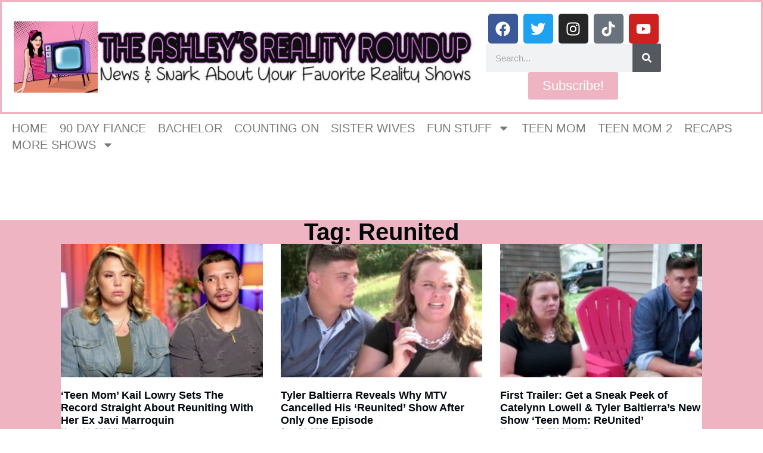

--- FILE ---
content_type: text/html; charset=UTF-8
request_url: https://www.theashleysrealityroundup.com/tag/reunited/
body_size: 22894
content:
<!doctype html>
<html lang="en-US">
<head>
	<meta charset="UTF-8">
	<meta name="viewport" content="width=device-width, initial-scale=1">
	<link rel="profile" href="https://gmpg.org/xfn/11">
	<title>Reunited &#8211; The Ashley&#039;s Reality Roundup</title>
<meta name='robots' content='max-image-preview:large' />
	<style>img:is([sizes="auto" i], [sizes^="auto," i]) { contain-intrinsic-size: 3000px 1500px }</style>
	<link rel='dns-prefetch' href='//www.theashleysrealityroundup.com' />
<link rel='dns-prefetch' href='//scripts.mediavine.com' />
<link rel='dns-prefetch' href='//secure.gravatar.com' />
<link rel='dns-prefetch' href='//stats.wp.com' />
<link rel='dns-prefetch' href='//v0.wordpress.com' />
<link rel="alternate" type="application/rss+xml" title="The Ashley&#039;s Reality Roundup &raquo; Feed" href="https://www.theashleysrealityroundup.com/feed/" />
<link rel="alternate" type="application/rss+xml" title="The Ashley&#039;s Reality Roundup &raquo; Comments Feed" href="https://www.theashleysrealityroundup.com/comments/feed/" />
<link rel="alternate" type="application/rss+xml" title="The Ashley&#039;s Reality Roundup &raquo; Reunited Tag Feed" href="https://www.theashleysrealityroundup.com/tag/reunited/feed/" />
		<!-- This site uses the Google Analytics by ExactMetrics plugin v8.11.1 - Using Analytics tracking - https://www.exactmetrics.com/ -->
							<script src="//www.googletagmanager.com/gtag/js?id=G-KZ66CMJ1KE"  data-cfasync="false" data-wpfc-render="false" async></script>
			<script data-cfasync="false" data-wpfc-render="false">
				var em_version = '8.11.1';
				var em_track_user = true;
				var em_no_track_reason = '';
								var ExactMetricsDefaultLocations = {"page_location":"https:\/\/www.theashleysrealityroundup.com\/tag\/reunited\/"};
								if ( typeof ExactMetricsPrivacyGuardFilter === 'function' ) {
					var ExactMetricsLocations = (typeof ExactMetricsExcludeQuery === 'object') ? ExactMetricsPrivacyGuardFilter( ExactMetricsExcludeQuery ) : ExactMetricsPrivacyGuardFilter( ExactMetricsDefaultLocations );
				} else {
					var ExactMetricsLocations = (typeof ExactMetricsExcludeQuery === 'object') ? ExactMetricsExcludeQuery : ExactMetricsDefaultLocations;
				}

								var disableStrs = [
										'ga-disable-G-KZ66CMJ1KE',
									];

				/* Function to detect opted out users */
				function __gtagTrackerIsOptedOut() {
					for (var index = 0; index < disableStrs.length; index++) {
						if (document.cookie.indexOf(disableStrs[index] + '=true') > -1) {
							return true;
						}
					}

					return false;
				}

				/* Disable tracking if the opt-out cookie exists. */
				if (__gtagTrackerIsOptedOut()) {
					for (var index = 0; index < disableStrs.length; index++) {
						window[disableStrs[index]] = true;
					}
				}

				/* Opt-out function */
				function __gtagTrackerOptout() {
					for (var index = 0; index < disableStrs.length; index++) {
						document.cookie = disableStrs[index] + '=true; expires=Thu, 31 Dec 2099 23:59:59 UTC; path=/';
						window[disableStrs[index]] = true;
					}
				}

				if ('undefined' === typeof gaOptout) {
					function gaOptout() {
						__gtagTrackerOptout();
					}
				}
								window.dataLayer = window.dataLayer || [];

				window.ExactMetricsDualTracker = {
					helpers: {},
					trackers: {},
				};
				if (em_track_user) {
					function __gtagDataLayer() {
						dataLayer.push(arguments);
					}

					function __gtagTracker(type, name, parameters) {
						if (!parameters) {
							parameters = {};
						}

						if (parameters.send_to) {
							__gtagDataLayer.apply(null, arguments);
							return;
						}

						if (type === 'event') {
														parameters.send_to = exactmetrics_frontend.v4_id;
							var hookName = name;
							if (typeof parameters['event_category'] !== 'undefined') {
								hookName = parameters['event_category'] + ':' + name;
							}

							if (typeof ExactMetricsDualTracker.trackers[hookName] !== 'undefined') {
								ExactMetricsDualTracker.trackers[hookName](parameters);
							} else {
								__gtagDataLayer('event', name, parameters);
							}
							
						} else {
							__gtagDataLayer.apply(null, arguments);
						}
					}

					__gtagTracker('js', new Date());
					__gtagTracker('set', {
						'developer_id.dNDMyYj': true,
											});
					if ( ExactMetricsLocations.page_location ) {
						__gtagTracker('set', ExactMetricsLocations);
					}
										__gtagTracker('config', 'G-KZ66CMJ1KE', {"forceSSL":"true"} );
										window.gtag = __gtagTracker;										(function () {
						/* https://developers.google.com/analytics/devguides/collection/analyticsjs/ */
						/* ga and __gaTracker compatibility shim. */
						var noopfn = function () {
							return null;
						};
						var newtracker = function () {
							return new Tracker();
						};
						var Tracker = function () {
							return null;
						};
						var p = Tracker.prototype;
						p.get = noopfn;
						p.set = noopfn;
						p.send = function () {
							var args = Array.prototype.slice.call(arguments);
							args.unshift('send');
							__gaTracker.apply(null, args);
						};
						var __gaTracker = function () {
							var len = arguments.length;
							if (len === 0) {
								return;
							}
							var f = arguments[len - 1];
							if (typeof f !== 'object' || f === null || typeof f.hitCallback !== 'function') {
								if ('send' === arguments[0]) {
									var hitConverted, hitObject = false, action;
									if ('event' === arguments[1]) {
										if ('undefined' !== typeof arguments[3]) {
											hitObject = {
												'eventAction': arguments[3],
												'eventCategory': arguments[2],
												'eventLabel': arguments[4],
												'value': arguments[5] ? arguments[5] : 1,
											}
										}
									}
									if ('pageview' === arguments[1]) {
										if ('undefined' !== typeof arguments[2]) {
											hitObject = {
												'eventAction': 'page_view',
												'page_path': arguments[2],
											}
										}
									}
									if (typeof arguments[2] === 'object') {
										hitObject = arguments[2];
									}
									if (typeof arguments[5] === 'object') {
										Object.assign(hitObject, arguments[5]);
									}
									if ('undefined' !== typeof arguments[1].hitType) {
										hitObject = arguments[1];
										if ('pageview' === hitObject.hitType) {
											hitObject.eventAction = 'page_view';
										}
									}
									if (hitObject) {
										action = 'timing' === arguments[1].hitType ? 'timing_complete' : hitObject.eventAction;
										hitConverted = mapArgs(hitObject);
										__gtagTracker('event', action, hitConverted);
									}
								}
								return;
							}

							function mapArgs(args) {
								var arg, hit = {};
								var gaMap = {
									'eventCategory': 'event_category',
									'eventAction': 'event_action',
									'eventLabel': 'event_label',
									'eventValue': 'event_value',
									'nonInteraction': 'non_interaction',
									'timingCategory': 'event_category',
									'timingVar': 'name',
									'timingValue': 'value',
									'timingLabel': 'event_label',
									'page': 'page_path',
									'location': 'page_location',
									'title': 'page_title',
									'referrer' : 'page_referrer',
								};
								for (arg in args) {
																		if (!(!args.hasOwnProperty(arg) || !gaMap.hasOwnProperty(arg))) {
										hit[gaMap[arg]] = args[arg];
									} else {
										hit[arg] = args[arg];
									}
								}
								return hit;
							}

							try {
								f.hitCallback();
							} catch (ex) {
							}
						};
						__gaTracker.create = newtracker;
						__gaTracker.getByName = newtracker;
						__gaTracker.getAll = function () {
							return [];
						};
						__gaTracker.remove = noopfn;
						__gaTracker.loaded = true;
						window['__gaTracker'] = __gaTracker;
					})();
									} else {
										console.log("");
					(function () {
						function __gtagTracker() {
							return null;
						}

						window['__gtagTracker'] = __gtagTracker;
						window['gtag'] = __gtagTracker;
					})();
									}
			</script>
							<!-- / Google Analytics by ExactMetrics -->
		<script>
window._wpemojiSettings = {"baseUrl":"https:\/\/s.w.org\/images\/core\/emoji\/16.0.1\/72x72\/","ext":".png","svgUrl":"https:\/\/s.w.org\/images\/core\/emoji\/16.0.1\/svg\/","svgExt":".svg","source":{"concatemoji":"https:\/\/s17077.pcdn.co\/wp-includes\/js\/wp-emoji-release.min.js?ver=41829071ef5bb00a7ad4138cfa6f3d87"}};
/*! This file is auto-generated */
!function(s,n){var o,i,e;function c(e){try{var t={supportTests:e,timestamp:(new Date).valueOf()};sessionStorage.setItem(o,JSON.stringify(t))}catch(e){}}function p(e,t,n){e.clearRect(0,0,e.canvas.width,e.canvas.height),e.fillText(t,0,0);var t=new Uint32Array(e.getImageData(0,0,e.canvas.width,e.canvas.height).data),a=(e.clearRect(0,0,e.canvas.width,e.canvas.height),e.fillText(n,0,0),new Uint32Array(e.getImageData(0,0,e.canvas.width,e.canvas.height).data));return t.every(function(e,t){return e===a[t]})}function u(e,t){e.clearRect(0,0,e.canvas.width,e.canvas.height),e.fillText(t,0,0);for(var n=e.getImageData(16,16,1,1),a=0;a<n.data.length;a++)if(0!==n.data[a])return!1;return!0}function f(e,t,n,a){switch(t){case"flag":return n(e,"\ud83c\udff3\ufe0f\u200d\u26a7\ufe0f","\ud83c\udff3\ufe0f\u200b\u26a7\ufe0f")?!1:!n(e,"\ud83c\udde8\ud83c\uddf6","\ud83c\udde8\u200b\ud83c\uddf6")&&!n(e,"\ud83c\udff4\udb40\udc67\udb40\udc62\udb40\udc65\udb40\udc6e\udb40\udc67\udb40\udc7f","\ud83c\udff4\u200b\udb40\udc67\u200b\udb40\udc62\u200b\udb40\udc65\u200b\udb40\udc6e\u200b\udb40\udc67\u200b\udb40\udc7f");case"emoji":return!a(e,"\ud83e\udedf")}return!1}function g(e,t,n,a){var r="undefined"!=typeof WorkerGlobalScope&&self instanceof WorkerGlobalScope?new OffscreenCanvas(300,150):s.createElement("canvas"),o=r.getContext("2d",{willReadFrequently:!0}),i=(o.textBaseline="top",o.font="600 32px Arial",{});return e.forEach(function(e){i[e]=t(o,e,n,a)}),i}function t(e){var t=s.createElement("script");t.src=e,t.defer=!0,s.head.appendChild(t)}"undefined"!=typeof Promise&&(o="wpEmojiSettingsSupports",i=["flag","emoji"],n.supports={everything:!0,everythingExceptFlag:!0},e=new Promise(function(e){s.addEventListener("DOMContentLoaded",e,{once:!0})}),new Promise(function(t){var n=function(){try{var e=JSON.parse(sessionStorage.getItem(o));if("object"==typeof e&&"number"==typeof e.timestamp&&(new Date).valueOf()<e.timestamp+604800&&"object"==typeof e.supportTests)return e.supportTests}catch(e){}return null}();if(!n){if("undefined"!=typeof Worker&&"undefined"!=typeof OffscreenCanvas&&"undefined"!=typeof URL&&URL.createObjectURL&&"undefined"!=typeof Blob)try{var e="postMessage("+g.toString()+"("+[JSON.stringify(i),f.toString(),p.toString(),u.toString()].join(",")+"));",a=new Blob([e],{type:"text/javascript"}),r=new Worker(URL.createObjectURL(a),{name:"wpTestEmojiSupports"});return void(r.onmessage=function(e){c(n=e.data),r.terminate(),t(n)})}catch(e){}c(n=g(i,f,p,u))}t(n)}).then(function(e){for(var t in e)n.supports[t]=e[t],n.supports.everything=n.supports.everything&&n.supports[t],"flag"!==t&&(n.supports.everythingExceptFlag=n.supports.everythingExceptFlag&&n.supports[t]);n.supports.everythingExceptFlag=n.supports.everythingExceptFlag&&!n.supports.flag,n.DOMReady=!1,n.readyCallback=function(){n.DOMReady=!0}}).then(function(){return e}).then(function(){var e;n.supports.everything||(n.readyCallback(),(e=n.source||{}).concatemoji?t(e.concatemoji):e.wpemoji&&e.twemoji&&(t(e.twemoji),t(e.wpemoji)))}))}((window,document),window._wpemojiSettings);
</script>
<style id='wp-emoji-styles-inline-css'>

	img.wp-smiley, img.emoji {
		display: inline !important;
		border: none !important;
		box-shadow: none !important;
		height: 1em !important;
		width: 1em !important;
		margin: 0 0.07em !important;
		vertical-align: -0.1em !important;
		background: none !important;
		padding: 0 !important;
	}
</style>
<link rel='stylesheet' id='wp-block-library-css' href='https://s17077.pcdn.co/wp-includes/css/dist/block-library/style.min.css?ver=41829071ef5bb00a7ad4138cfa6f3d87' media='all' />
<style id='classic-theme-styles-inline-css'>
/*! This file is auto-generated */
.wp-block-button__link{color:#fff;background-color:#32373c;border-radius:9999px;box-shadow:none;text-decoration:none;padding:calc(.667em + 2px) calc(1.333em + 2px);font-size:1.125em}.wp-block-file__button{background:#32373c;color:#fff;text-decoration:none}
</style>
<link rel='stylesheet' id='mediaelement-css' href='https://s17077.pcdn.co/wp-includes/js/mediaelement/mediaelementplayer-legacy.min.css?ver=4.2.17' media='all' />
<link rel='stylesheet' id='wp-mediaelement-css' href='https://s17077.pcdn.co/wp-includes/js/mediaelement/wp-mediaelement.min.css?ver=41829071ef5bb00a7ad4138cfa6f3d87' media='all' />
<style id='jetpack-sharing-buttons-style-inline-css'>
.jetpack-sharing-buttons__services-list{display:flex;flex-direction:row;flex-wrap:wrap;gap:0;list-style-type:none;margin:5px;padding:0}.jetpack-sharing-buttons__services-list.has-small-icon-size{font-size:12px}.jetpack-sharing-buttons__services-list.has-normal-icon-size{font-size:16px}.jetpack-sharing-buttons__services-list.has-large-icon-size{font-size:24px}.jetpack-sharing-buttons__services-list.has-huge-icon-size{font-size:36px}@media print{.jetpack-sharing-buttons__services-list{display:none!important}}.editor-styles-wrapper .wp-block-jetpack-sharing-buttons{gap:0;padding-inline-start:0}ul.jetpack-sharing-buttons__services-list.has-background{padding:1.25em 2.375em}
</style>
<style id='global-styles-inline-css'>
:root{--wp--preset--aspect-ratio--square: 1;--wp--preset--aspect-ratio--4-3: 4/3;--wp--preset--aspect-ratio--3-4: 3/4;--wp--preset--aspect-ratio--3-2: 3/2;--wp--preset--aspect-ratio--2-3: 2/3;--wp--preset--aspect-ratio--16-9: 16/9;--wp--preset--aspect-ratio--9-16: 9/16;--wp--preset--color--black: #000000;--wp--preset--color--cyan-bluish-gray: #abb8c3;--wp--preset--color--white: #ffffff;--wp--preset--color--pale-pink: #f78da7;--wp--preset--color--vivid-red: #cf2e2e;--wp--preset--color--luminous-vivid-orange: #ff6900;--wp--preset--color--luminous-vivid-amber: #fcb900;--wp--preset--color--light-green-cyan: #7bdcb5;--wp--preset--color--vivid-green-cyan: #00d084;--wp--preset--color--pale-cyan-blue: #8ed1fc;--wp--preset--color--vivid-cyan-blue: #0693e3;--wp--preset--color--vivid-purple: #9b51e0;--wp--preset--gradient--vivid-cyan-blue-to-vivid-purple: linear-gradient(135deg,rgba(6,147,227,1) 0%,rgb(155,81,224) 100%);--wp--preset--gradient--light-green-cyan-to-vivid-green-cyan: linear-gradient(135deg,rgb(122,220,180) 0%,rgb(0,208,130) 100%);--wp--preset--gradient--luminous-vivid-amber-to-luminous-vivid-orange: linear-gradient(135deg,rgba(252,185,0,1) 0%,rgba(255,105,0,1) 100%);--wp--preset--gradient--luminous-vivid-orange-to-vivid-red: linear-gradient(135deg,rgba(255,105,0,1) 0%,rgb(207,46,46) 100%);--wp--preset--gradient--very-light-gray-to-cyan-bluish-gray: linear-gradient(135deg,rgb(238,238,238) 0%,rgb(169,184,195) 100%);--wp--preset--gradient--cool-to-warm-spectrum: linear-gradient(135deg,rgb(74,234,220) 0%,rgb(151,120,209) 20%,rgb(207,42,186) 40%,rgb(238,44,130) 60%,rgb(251,105,98) 80%,rgb(254,248,76) 100%);--wp--preset--gradient--blush-light-purple: linear-gradient(135deg,rgb(255,206,236) 0%,rgb(152,150,240) 100%);--wp--preset--gradient--blush-bordeaux: linear-gradient(135deg,rgb(254,205,165) 0%,rgb(254,45,45) 50%,rgb(107,0,62) 100%);--wp--preset--gradient--luminous-dusk: linear-gradient(135deg,rgb(255,203,112) 0%,rgb(199,81,192) 50%,rgb(65,88,208) 100%);--wp--preset--gradient--pale-ocean: linear-gradient(135deg,rgb(255,245,203) 0%,rgb(182,227,212) 50%,rgb(51,167,181) 100%);--wp--preset--gradient--electric-grass: linear-gradient(135deg,rgb(202,248,128) 0%,rgb(113,206,126) 100%);--wp--preset--gradient--midnight: linear-gradient(135deg,rgb(2,3,129) 0%,rgb(40,116,252) 100%);--wp--preset--font-size--small: 13px;--wp--preset--font-size--medium: 20px;--wp--preset--font-size--large: 36px;--wp--preset--font-size--x-large: 42px;--wp--preset--spacing--20: 0.44rem;--wp--preset--spacing--30: 0.67rem;--wp--preset--spacing--40: 1rem;--wp--preset--spacing--50: 1.5rem;--wp--preset--spacing--60: 2.25rem;--wp--preset--spacing--70: 3.38rem;--wp--preset--spacing--80: 5.06rem;--wp--preset--shadow--natural: 6px 6px 9px rgba(0, 0, 0, 0.2);--wp--preset--shadow--deep: 12px 12px 50px rgba(0, 0, 0, 0.4);--wp--preset--shadow--sharp: 6px 6px 0px rgba(0, 0, 0, 0.2);--wp--preset--shadow--outlined: 6px 6px 0px -3px rgba(255, 255, 255, 1), 6px 6px rgba(0, 0, 0, 1);--wp--preset--shadow--crisp: 6px 6px 0px rgba(0, 0, 0, 1);}:where(.is-layout-flex){gap: 0.5em;}:where(.is-layout-grid){gap: 0.5em;}body .is-layout-flex{display: flex;}.is-layout-flex{flex-wrap: wrap;align-items: center;}.is-layout-flex > :is(*, div){margin: 0;}body .is-layout-grid{display: grid;}.is-layout-grid > :is(*, div){margin: 0;}:where(.wp-block-columns.is-layout-flex){gap: 2em;}:where(.wp-block-columns.is-layout-grid){gap: 2em;}:where(.wp-block-post-template.is-layout-flex){gap: 1.25em;}:where(.wp-block-post-template.is-layout-grid){gap: 1.25em;}.has-black-color{color: var(--wp--preset--color--black) !important;}.has-cyan-bluish-gray-color{color: var(--wp--preset--color--cyan-bluish-gray) !important;}.has-white-color{color: var(--wp--preset--color--white) !important;}.has-pale-pink-color{color: var(--wp--preset--color--pale-pink) !important;}.has-vivid-red-color{color: var(--wp--preset--color--vivid-red) !important;}.has-luminous-vivid-orange-color{color: var(--wp--preset--color--luminous-vivid-orange) !important;}.has-luminous-vivid-amber-color{color: var(--wp--preset--color--luminous-vivid-amber) !important;}.has-light-green-cyan-color{color: var(--wp--preset--color--light-green-cyan) !important;}.has-vivid-green-cyan-color{color: var(--wp--preset--color--vivid-green-cyan) !important;}.has-pale-cyan-blue-color{color: var(--wp--preset--color--pale-cyan-blue) !important;}.has-vivid-cyan-blue-color{color: var(--wp--preset--color--vivid-cyan-blue) !important;}.has-vivid-purple-color{color: var(--wp--preset--color--vivid-purple) !important;}.has-black-background-color{background-color: var(--wp--preset--color--black) !important;}.has-cyan-bluish-gray-background-color{background-color: var(--wp--preset--color--cyan-bluish-gray) !important;}.has-white-background-color{background-color: var(--wp--preset--color--white) !important;}.has-pale-pink-background-color{background-color: var(--wp--preset--color--pale-pink) !important;}.has-vivid-red-background-color{background-color: var(--wp--preset--color--vivid-red) !important;}.has-luminous-vivid-orange-background-color{background-color: var(--wp--preset--color--luminous-vivid-orange) !important;}.has-luminous-vivid-amber-background-color{background-color: var(--wp--preset--color--luminous-vivid-amber) !important;}.has-light-green-cyan-background-color{background-color: var(--wp--preset--color--light-green-cyan) !important;}.has-vivid-green-cyan-background-color{background-color: var(--wp--preset--color--vivid-green-cyan) !important;}.has-pale-cyan-blue-background-color{background-color: var(--wp--preset--color--pale-cyan-blue) !important;}.has-vivid-cyan-blue-background-color{background-color: var(--wp--preset--color--vivid-cyan-blue) !important;}.has-vivid-purple-background-color{background-color: var(--wp--preset--color--vivid-purple) !important;}.has-black-border-color{border-color: var(--wp--preset--color--black) !important;}.has-cyan-bluish-gray-border-color{border-color: var(--wp--preset--color--cyan-bluish-gray) !important;}.has-white-border-color{border-color: var(--wp--preset--color--white) !important;}.has-pale-pink-border-color{border-color: var(--wp--preset--color--pale-pink) !important;}.has-vivid-red-border-color{border-color: var(--wp--preset--color--vivid-red) !important;}.has-luminous-vivid-orange-border-color{border-color: var(--wp--preset--color--luminous-vivid-orange) !important;}.has-luminous-vivid-amber-border-color{border-color: var(--wp--preset--color--luminous-vivid-amber) !important;}.has-light-green-cyan-border-color{border-color: var(--wp--preset--color--light-green-cyan) !important;}.has-vivid-green-cyan-border-color{border-color: var(--wp--preset--color--vivid-green-cyan) !important;}.has-pale-cyan-blue-border-color{border-color: var(--wp--preset--color--pale-cyan-blue) !important;}.has-vivid-cyan-blue-border-color{border-color: var(--wp--preset--color--vivid-cyan-blue) !important;}.has-vivid-purple-border-color{border-color: var(--wp--preset--color--vivid-purple) !important;}.has-vivid-cyan-blue-to-vivid-purple-gradient-background{background: var(--wp--preset--gradient--vivid-cyan-blue-to-vivid-purple) !important;}.has-light-green-cyan-to-vivid-green-cyan-gradient-background{background: var(--wp--preset--gradient--light-green-cyan-to-vivid-green-cyan) !important;}.has-luminous-vivid-amber-to-luminous-vivid-orange-gradient-background{background: var(--wp--preset--gradient--luminous-vivid-amber-to-luminous-vivid-orange) !important;}.has-luminous-vivid-orange-to-vivid-red-gradient-background{background: var(--wp--preset--gradient--luminous-vivid-orange-to-vivid-red) !important;}.has-very-light-gray-to-cyan-bluish-gray-gradient-background{background: var(--wp--preset--gradient--very-light-gray-to-cyan-bluish-gray) !important;}.has-cool-to-warm-spectrum-gradient-background{background: var(--wp--preset--gradient--cool-to-warm-spectrum) !important;}.has-blush-light-purple-gradient-background{background: var(--wp--preset--gradient--blush-light-purple) !important;}.has-blush-bordeaux-gradient-background{background: var(--wp--preset--gradient--blush-bordeaux) !important;}.has-luminous-dusk-gradient-background{background: var(--wp--preset--gradient--luminous-dusk) !important;}.has-pale-ocean-gradient-background{background: var(--wp--preset--gradient--pale-ocean) !important;}.has-electric-grass-gradient-background{background: var(--wp--preset--gradient--electric-grass) !important;}.has-midnight-gradient-background{background: var(--wp--preset--gradient--midnight) !important;}.has-small-font-size{font-size: var(--wp--preset--font-size--small) !important;}.has-medium-font-size{font-size: var(--wp--preset--font-size--medium) !important;}.has-large-font-size{font-size: var(--wp--preset--font-size--large) !important;}.has-x-large-font-size{font-size: var(--wp--preset--font-size--x-large) !important;}
:where(.wp-block-post-template.is-layout-flex){gap: 1.25em;}:where(.wp-block-post-template.is-layout-grid){gap: 1.25em;}
:where(.wp-block-columns.is-layout-flex){gap: 2em;}:where(.wp-block-columns.is-layout-grid){gap: 2em;}
:root :where(.wp-block-pullquote){font-size: 1.5em;line-height: 1.6;}
</style>
<link rel='stylesheet' id='fancybox-for-wp-css' href='https://s17077.pcdn.co/wp-content/plugins/fancybox-for-wordpress/assets/css/fancybox.css?ver=1.3.4' media='all' />
<link rel='stylesheet' id='sbttb-fonts-css' href='https://s17077.pcdn.co/wp-content/plugins/smooth-back-to-top-button/assets/css/sbttb-fonts.css?ver=1.2' media='all' />
<link rel='stylesheet' id='sbttb-style-css' href='https://s17077.pcdn.co/wp-content/plugins/smooth-back-to-top-button/assets/css/smooth-back-to-top-button.css?ver=1.2' media='all' />
<link rel='stylesheet' id='hello-elementor-css' href='https://s17077.pcdn.co/wp-content/themes/hello-elementor/style.min.css?ver=3.0.1' media='all' />
<link rel='stylesheet' id='hello-elementor-theme-style-css' href='https://s17077.pcdn.co/wp-content/themes/hello-elementor/theme.min.css?ver=3.0.1' media='all' />
<link rel='stylesheet' id='hello-elementor-header-footer-css' href='https://s17077.pcdn.co/wp-content/themes/hello-elementor/header-footer.min.css?ver=3.0.1' media='all' />
<link rel='stylesheet' id='elementor-frontend-css' href='https://s17077.pcdn.co/wp-content/plugins/elementor/assets/css/frontend.min.css?ver=3.32.5' media='all' />
<style id='elementor-frontend-inline-css'>
.elementor-kit-67251{--e-global-color-primary:#6EC1E4;--e-global-color-secondary:#54595F;--e-global-color-text:#7A7A7A;--e-global-color-accent:#61CE70;--e-global-typography-primary-font-family:"Roboto";--e-global-typography-primary-font-weight:600;--e-global-typography-secondary-font-family:"Roboto Slab";--e-global-typography-secondary-font-weight:400;--e-global-typography-text-font-family:"Roboto";--e-global-typography-text-font-weight:400;--e-global-typography-accent-font-family:"Roboto";--e-global-typography-accent-font-weight:500;}.elementor-kit-67251 e-page-transition{background-color:#FFBC7D;}.elementor-section.elementor-section-boxed > .elementor-container{max-width:1140px;}.e-con{--container-max-width:1140px;}.elementor-widget:not(:last-child){margin-block-end:20px;}.elementor-element{--widgets-spacing:20px 20px;--widgets-spacing-row:20px;--widgets-spacing-column:20px;}{}h1.entry-title{display:var(--page-title-display);}.site-header{padding-inline-end:0px;padding-inline-start:0px;}@media(max-width:1024px){.elementor-section.elementor-section-boxed > .elementor-container{max-width:1024px;}.e-con{--container-max-width:1024px;}}@media(max-width:767px){.elementor-section.elementor-section-boxed > .elementor-container{max-width:767px;}.e-con{--container-max-width:767px;}}
.elementor-67273 .elementor-element.elementor-element-c20f0a1{--display:flex;--flex-direction:row;--container-widget-width:initial;--container-widget-height:100%;--container-widget-flex-grow:1;--container-widget-align-self:stretch;--flex-wrap-mobile:wrap;--gap:0px 0px;--row-gap:0px;--column-gap:0px;border-style:solid;--border-style:solid;border-color:#EEB4C1;--border-color:#EEB4C1;}.elementor-67273 .elementor-element.elementor-element-36fb941{--display:flex;--flex-direction:column;--container-widget-width:100%;--container-widget-height:initial;--container-widget-flex-grow:0;--container-widget-align-self:initial;--flex-wrap-mobile:wrap;}.elementor-67273 .elementor-element.elementor-element-36fb941.e-con{--flex-grow:0;--flex-shrink:0;}.elementor-widget-theme-site-logo .widget-image-caption{color:var( --e-global-color-text );font-family:var( --e-global-typography-text-font-family ), Sans-serif;font-weight:var( --e-global-typography-text-font-weight );}.elementor-67273 .elementor-element.elementor-element-f712007{--display:flex;--flex-direction:column;--container-widget-width:100%;--container-widget-height:initial;--container-widget-flex-grow:0;--container-widget-align-self:initial;--flex-wrap-mobile:wrap;}.elementor-67273 .elementor-element.elementor-element-7b7847b{--grid-template-columns:repeat(0, auto);--grid-column-gap:5px;--grid-row-gap:0px;}.elementor-67273 .elementor-element.elementor-element-7b7847b .elementor-widget-container{text-align:center;}.elementor-widget-search-form input[type="search"].elementor-search-form__input{font-family:var( --e-global-typography-text-font-family ), Sans-serif;font-weight:var( --e-global-typography-text-font-weight );}.elementor-widget-search-form .elementor-search-form__input,
					.elementor-widget-search-form .elementor-search-form__icon,
					.elementor-widget-search-form .elementor-lightbox .dialog-lightbox-close-button,
					.elementor-widget-search-form .elementor-lightbox .dialog-lightbox-close-button:hover,
					.elementor-widget-search-form.elementor-search-form--skin-full_screen input[type="search"].elementor-search-form__input{color:var( --e-global-color-text );fill:var( --e-global-color-text );}.elementor-widget-search-form .elementor-search-form__submit{font-family:var( --e-global-typography-text-font-family ), Sans-serif;font-weight:var( --e-global-typography-text-font-weight );background-color:var( --e-global-color-secondary );}.elementor-67273 .elementor-element.elementor-element-fdff4c3 .elementor-search-form__container{min-height:48px;}.elementor-67273 .elementor-element.elementor-element-fdff4c3 .elementor-search-form__submit{min-width:48px;}body:not(.rtl) .elementor-67273 .elementor-element.elementor-element-fdff4c3 .elementor-search-form__icon{padding-left:calc(48px / 3);}body.rtl .elementor-67273 .elementor-element.elementor-element-fdff4c3 .elementor-search-form__icon{padding-right:calc(48px / 3);}.elementor-67273 .elementor-element.elementor-element-fdff4c3 .elementor-search-form__input, .elementor-67273 .elementor-element.elementor-element-fdff4c3.elementor-search-form--button-type-text .elementor-search-form__submit{padding-left:calc(48px / 3);padding-right:calc(48px / 3);}.elementor-67273 .elementor-element.elementor-element-fdff4c3:not(.elementor-search-form--skin-full_screen) .elementor-search-form__container{border-radius:3px;}.elementor-67273 .elementor-element.elementor-element-fdff4c3.elementor-search-form--skin-full_screen input[type="search"].elementor-search-form__input{border-radius:3px;}.elementor-widget-button .elementor-button{background-color:var( --e-global-color-accent );font-family:var( --e-global-typography-accent-font-family ), Sans-serif;font-weight:var( --e-global-typography-accent-font-weight );}.elementor-67273 .elementor-element.elementor-element-8d622b1 .elementor-button{background-color:#EEB4C1;font-family:"Roboto", Sans-serif;font-size:22px;font-weight:500;}.elementor-67273 .elementor-element.elementor-element-81f61de{--display:flex;}.elementor-widget-text-editor{font-family:var( --e-global-typography-text-font-family ), Sans-serif;font-weight:var( --e-global-typography-text-font-weight );color:var( --e-global-color-text );}.elementor-widget-text-editor.elementor-drop-cap-view-stacked .elementor-drop-cap{background-color:var( --e-global-color-primary );}.elementor-widget-text-editor.elementor-drop-cap-view-framed .elementor-drop-cap, .elementor-widget-text-editor.elementor-drop-cap-view-default .elementor-drop-cap{color:var( --e-global-color-primary );border-color:var( --e-global-color-primary );}.elementor-67273 .elementor-element.elementor-element-d56c575{font-family:"Prosto One", Sans-serif;font-weight:400;color:#0F0E0E;}.elementor-widget-nav-menu .elementor-nav-menu .elementor-item{font-family:var( --e-global-typography-primary-font-family ), Sans-serif;font-weight:var( --e-global-typography-primary-font-weight );}.elementor-widget-nav-menu .elementor-nav-menu--main .elementor-item{color:var( --e-global-color-text );fill:var( --e-global-color-text );}.elementor-widget-nav-menu .elementor-nav-menu--main .elementor-item:hover,
					.elementor-widget-nav-menu .elementor-nav-menu--main .elementor-item.elementor-item-active,
					.elementor-widget-nav-menu .elementor-nav-menu--main .elementor-item.highlighted,
					.elementor-widget-nav-menu .elementor-nav-menu--main .elementor-item:focus{color:var( --e-global-color-accent );fill:var( --e-global-color-accent );}.elementor-widget-nav-menu .elementor-nav-menu--main:not(.e--pointer-framed) .elementor-item:before,
					.elementor-widget-nav-menu .elementor-nav-menu--main:not(.e--pointer-framed) .elementor-item:after{background-color:var( --e-global-color-accent );}.elementor-widget-nav-menu .e--pointer-framed .elementor-item:before,
					.elementor-widget-nav-menu .e--pointer-framed .elementor-item:after{border-color:var( --e-global-color-accent );}.elementor-widget-nav-menu{--e-nav-menu-divider-color:var( --e-global-color-text );}.elementor-widget-nav-menu .elementor-nav-menu--dropdown .elementor-item, .elementor-widget-nav-menu .elementor-nav-menu--dropdown  .elementor-sub-item{font-family:var( --e-global-typography-accent-font-family ), Sans-serif;font-weight:var( --e-global-typography-accent-font-weight );}.elementor-67273 .elementor-element.elementor-element-b194844{width:100%;max-width:100%;}.elementor-67273 .elementor-element.elementor-element-b194844.elementor-element{--align-self:center;}.elementor-67273 .elementor-element.elementor-element-b194844 .elementor-menu-toggle{margin:0 auto;background-color:#111010;}.elementor-67273 .elementor-element.elementor-element-b194844 .elementor-nav-menu .elementor-item{font-family:"Georgia", Sans-serif;font-size:20px;font-weight:500;text-transform:uppercase;}.elementor-67273 .elementor-element.elementor-element-b194844 .elementor-nav-menu--main .elementor-item{padding-left:10px;padding-right:10px;padding-top:4px;padding-bottom:4px;}.elementor-67273 .elementor-element.elementor-element-b194844 .elementor-nav-menu--dropdown a, .elementor-67273 .elementor-element.elementor-element-b194844 .elementor-menu-toggle{color:#080000;fill:#080000;}.elementor-67273 .elementor-element.elementor-element-b194844 .elementor-nav-menu--dropdown{background-color:#EEB4C1;}.elementor-67273 .elementor-element.elementor-element-b194844 div.elementor-menu-toggle{color:#EEB4C1;}.elementor-67273 .elementor-element.elementor-element-b194844 div.elementor-menu-toggle svg{fill:#EEB4C1;}.elementor-theme-builder-content-area{height:400px;}.elementor-location-header:before, .elementor-location-footer:before{content:"";display:table;clear:both;}@media(min-width:768px){.elementor-67273 .elementor-element.elementor-element-36fb941{--width:63.172%;}.elementor-67273 .elementor-element.elementor-element-f712007{--width:25%;}.elementor-67273 .elementor-element.elementor-element-81f61de{--content-width:1600px;}}@media(max-width:767px){.elementor-67273 .elementor-element.elementor-element-c20f0a1{border-width:9px 9px 9px 9px;--border-top-width:9px;--border-right-width:9px;--border-bottom-width:9px;--border-left-width:9px;--border-radius:0px 0px 0px 0px;}.elementor-67273 .elementor-element.elementor-element-7b7847b{--icon-size:16px;}.elementor-67273 .elementor-element.elementor-element-fdff4c3{width:var( --container-widget-width, 207px );max-width:207px;--container-widget-width:207px;--container-widget-flex-grow:0;}.elementor-67273 .elementor-element.elementor-element-fdff4c3.elementor-element{--align-self:center;}.elementor-67273 .elementor-element.elementor-element-fdff4c3 .elementor-search-form__submit{--e-search-form-submit-icon-size:19px;min-width:calc( 1 * 48px );}.elementor-67273 .elementor-element.elementor-element-8d622b1{width:var( --container-widget-width, 212px );max-width:212px;--container-widget-width:212px;--container-widget-flex-grow:0;}.elementor-67273 .elementor-element.elementor-element-8d622b1.elementor-element{--align-self:center;}.elementor-67273 .elementor-element.elementor-element-d56c575 > .elementor-widget-container{padding:0px 0px 0px 0px;}.elementor-67273 .elementor-element.elementor-element-d56c575{text-align:center;}.elementor-67273 .elementor-element.elementor-element-b194844 > .elementor-widget-container{padding:0px 0px 0px 0px;}}
.elementor-67338 .elementor-element.elementor-element-5a8e9809{--display:flex;--flex-direction:row;--container-widget-width:calc( ( 1 - var( --container-widget-flex-grow ) ) * 100% );--container-widget-height:100%;--container-widget-flex-grow:1;--container-widget-align-self:stretch;--flex-wrap-mobile:wrap;--align-items:stretch;--gap:0px 0px;--row-gap:0px;--column-gap:0px;border-style:solid;--border-style:solid;border-width:2px 0px 0px 0px;--border-top-width:2px;--border-right-width:0px;--border-bottom-width:0px;--border-left-width:0px;border-color:#E23125;--border-color:#E23125;--padding-top:5%;--padding-bottom:0%;--padding-left:5%;--padding-right:5%;}.elementor-67338 .elementor-element.elementor-element-7bff3537{--display:flex;--flex-direction:column;--container-widget-width:100%;--container-widget-height:initial;--container-widget-flex-grow:0;--container-widget-align-self:initial;--flex-wrap-mobile:wrap;--padding-top:0%;--padding-bottom:0%;--padding-left:0%;--padding-right:5%;}.elementor-widget-image .widget-image-caption{color:var( --e-global-color-text );font-family:var( --e-global-typography-text-font-family ), Sans-serif;font-weight:var( --e-global-typography-text-font-weight );}.elementor-67338 .elementor-element.elementor-element-69d872c3{text-align:left;}.elementor-67338 .elementor-element.elementor-element-69d872c3 img{width:541px;max-width:97%;height:51px;object-fit:contain;object-position:center center;}.elementor-widget-text-editor{font-family:var( --e-global-typography-text-font-family ), Sans-serif;font-weight:var( --e-global-typography-text-font-weight );color:var( --e-global-color-text );}.elementor-widget-text-editor.elementor-drop-cap-view-stacked .elementor-drop-cap{background-color:var( --e-global-color-primary );}.elementor-widget-text-editor.elementor-drop-cap-view-framed .elementor-drop-cap, .elementor-widget-text-editor.elementor-drop-cap-view-default .elementor-drop-cap{color:var( --e-global-color-primary );border-color:var( --e-global-color-primary );}.elementor-67338 .elementor-element.elementor-element-6c1ea29 > .elementor-widget-container{margin:0px 0px -16px 0px;}.elementor-67338 .elementor-element.elementor-element-6c1ea29{font-family:"Inter", Sans-serif;font-size:16px;font-weight:400;text-transform:none;font-style:normal;text-decoration:none;line-height:1.5em;letter-spacing:-0.8px;word-spacing:0px;color:#E23125;}.elementor-67338 .elementor-element.elementor-element-4bd57e45{--display:flex;--flex-direction:column;--container-widget-width:100%;--container-widget-height:initial;--container-widget-flex-grow:0;--container-widget-align-self:initial;--flex-wrap-mobile:wrap;--padding-top:0px;--padding-bottom:0px;--padding-left:0px;--padding-right:0px;}.elementor-67338 .elementor-element.elementor-element-4bd57e45.e-con{--flex-grow:0;--flex-shrink:0;}.elementor-widget-heading .elementor-heading-title{font-family:var( --e-global-typography-primary-font-family ), Sans-serif;font-weight:var( --e-global-typography-primary-font-weight );color:var( --e-global-color-primary );}.elementor-67338 .elementor-element.elementor-element-279a6394 .elementor-heading-title{font-family:"Inter", Sans-serif;font-size:20px;font-weight:600;text-transform:capitalize;font-style:normal;text-decoration:none;line-height:24px;letter-spacing:0px;word-spacing:0px;color:#E23125;}.elementor-67338 .elementor-element.elementor-element-09f9cb5 > .elementor-widget-container{margin:0px 0px -16px 0px;}.elementor-67338 .elementor-element.elementor-element-09f9cb5{font-family:"Inter", Sans-serif;font-size:16px;font-weight:400;text-transform:none;font-style:normal;text-decoration:none;line-height:1.5em;letter-spacing:-0.8px;word-spacing:0px;color:#E23125;}.elementor-67338 .elementor-element.elementor-element-d67c101{--display:flex;--gap:15px 15px;--row-gap:15px;--column-gap:15px;--padding-top:0px;--padding-bottom:0px;--padding-left:0px;--padding-right:0px;}.elementor-67338 .elementor-element.elementor-element-4afc9dc8 .elementor-heading-title{font-family:"Inter", Sans-serif;font-size:28px;font-weight:600;text-transform:capitalize;font-style:normal;text-decoration:none;line-height:1.6em;letter-spacing:-0.7px;color:#E23125;}.elementor-67338 .elementor-element.elementor-element-e5f3588{column-gap:0px;font-family:"Inter", Sans-serif;font-size:16px;font-weight:400;text-transform:none;font-style:normal;text-decoration:none;line-height:1.5em;letter-spacing:-0.8px;word-spacing:0px;color:#E23125;}.elementor-widget-form .elementor-field-group > label, .elementor-widget-form .elementor-field-subgroup label{color:var( --e-global-color-text );}.elementor-widget-form .elementor-field-group > label{font-family:var( --e-global-typography-text-font-family ), Sans-serif;font-weight:var( --e-global-typography-text-font-weight );}.elementor-widget-form .elementor-field-type-html{color:var( --e-global-color-text );font-family:var( --e-global-typography-text-font-family ), Sans-serif;font-weight:var( --e-global-typography-text-font-weight );}.elementor-widget-form .elementor-field-group .elementor-field{color:var( --e-global-color-text );}.elementor-widget-form .elementor-field-group .elementor-field, .elementor-widget-form .elementor-field-subgroup label{font-family:var( --e-global-typography-text-font-family ), Sans-serif;font-weight:var( --e-global-typography-text-font-weight );}.elementor-widget-form .elementor-button{font-family:var( --e-global-typography-accent-font-family ), Sans-serif;font-weight:var( --e-global-typography-accent-font-weight );}.elementor-widget-form .e-form__buttons__wrapper__button-next{background-color:var( --e-global-color-accent );}.elementor-widget-form .elementor-button[type="submit"]{background-color:var( --e-global-color-accent );}.elementor-widget-form .e-form__buttons__wrapper__button-previous{background-color:var( --e-global-color-accent );}.elementor-widget-form .elementor-message{font-family:var( --e-global-typography-text-font-family ), Sans-serif;font-weight:var( --e-global-typography-text-font-weight );}.elementor-widget-form .e-form__indicators__indicator, .elementor-widget-form .e-form__indicators__indicator__label{font-family:var( --e-global-typography-accent-font-family ), Sans-serif;font-weight:var( --e-global-typography-accent-font-weight );}.elementor-widget-form{--e-form-steps-indicator-inactive-primary-color:var( --e-global-color-text );--e-form-steps-indicator-active-primary-color:var( --e-global-color-accent );--e-form-steps-indicator-completed-primary-color:var( --e-global-color-accent );--e-form-steps-indicator-progress-color:var( --e-global-color-accent );--e-form-steps-indicator-progress-background-color:var( --e-global-color-text );--e-form-steps-indicator-progress-meter-color:var( --e-global-color-text );}.elementor-widget-form .e-form__indicators__indicator__progress__meter{font-family:var( --e-global-typography-accent-font-family ), Sans-serif;font-weight:var( --e-global-typography-accent-font-weight );}.elementor-67338 .elementor-element.elementor-element-521196c0 > .elementor-widget-container{margin:0px 0px 0px 0px;padding:0px 0px 0px 0px;}.elementor-67338 .elementor-element.elementor-element-521196c0 .elementor-field-group{padding-right:calc( 0px/2 );padding-left:calc( 0px/2 );margin-bottom:20px;}.elementor-67338 .elementor-element.elementor-element-521196c0 .elementor-form-fields-wrapper{margin-left:calc( -0px/2 );margin-right:calc( -0px/2 );margin-bottom:-20px;}.elementor-67338 .elementor-element.elementor-element-521196c0 .elementor-field-group.recaptcha_v3-bottomleft, .elementor-67338 .elementor-element.elementor-element-521196c0 .elementor-field-group.recaptcha_v3-bottomright{margin-bottom:0;}body.rtl .elementor-67338 .elementor-element.elementor-element-521196c0 .elementor-labels-inline .elementor-field-group > label{padding-left:0px;}body:not(.rtl) .elementor-67338 .elementor-element.elementor-element-521196c0 .elementor-labels-inline .elementor-field-group > label{padding-right:0px;}body .elementor-67338 .elementor-element.elementor-element-521196c0 .elementor-labels-above .elementor-field-group > label{padding-bottom:0px;}.elementor-67338 .elementor-element.elementor-element-521196c0 .elementor-field-group > label, .elementor-67338 .elementor-element.elementor-element-521196c0 .elementor-field-subgroup label{color:#E23125;}.elementor-67338 .elementor-element.elementor-element-521196c0 .elementor-field-group > label{font-family:"Inter", Sans-serif;font-size:16px;font-weight:400;text-transform:none;font-style:normal;text-decoration:none;line-height:1.5em;letter-spacing:-0.8px;word-spacing:0px;}.elementor-67338 .elementor-element.elementor-element-521196c0 .elementor-field-type-html{padding-bottom:0px;color:#E23125;font-family:"Inter", Sans-serif;font-size:18px;font-weight:400;text-transform:none;font-style:normal;text-decoration:none;line-height:26px;letter-spacing:-0.8px;}.elementor-67338 .elementor-element.elementor-element-521196c0 .elementor-field-group .elementor-field{color:#E23125;}.elementor-67338 .elementor-element.elementor-element-521196c0 .elementor-field-group .elementor-field, .elementor-67338 .elementor-element.elementor-element-521196c0 .elementor-field-subgroup label{font-family:"Inter", Sans-serif;font-size:16px;font-weight:400;text-transform:none;font-style:normal;text-decoration:none;line-height:1.5em;letter-spacing:-0.8px;word-spacing:0px;}.elementor-67338 .elementor-element.elementor-element-521196c0 .elementor-field-group .elementor-field:not(.elementor-select-wrapper){background-color:#F9E0E2;border-color:#E23125;border-width:0px 0px 2px 0px;border-radius:0px 0px 0px 0px;}.elementor-67338 .elementor-element.elementor-element-521196c0 .elementor-field-group .elementor-select-wrapper select{background-color:#F9E0E2;border-color:#E23125;border-width:0px 0px 2px 0px;border-radius:0px 0px 0px 0px;}.elementor-67338 .elementor-element.elementor-element-521196c0 .elementor-field-group .elementor-select-wrapper::before{color:#E23125;}.elementor-67338 .elementor-element.elementor-element-521196c0 .elementor-button{font-family:"Inter", Sans-serif;font-size:16px;font-weight:500;text-transform:capitalize;font-style:normal;text-decoration:none;line-height:1em;letter-spacing:-0.2px;word-spacing:0px;border-style:solid;border-width:2px 2px 2px 2px;border-radius:40px 40px 40px 40px;}.elementor-67338 .elementor-element.elementor-element-521196c0 .e-form__buttons__wrapper__button-next{background-color:#FFFFFF00;color:#E23125;border-color:#E23125;}.elementor-67338 .elementor-element.elementor-element-521196c0 .elementor-button[type="submit"]{background-color:#FFFFFF00;color:#E23125;border-color:#E23125;}.elementor-67338 .elementor-element.elementor-element-521196c0 .elementor-button[type="submit"] svg *{fill:#E23125;}.elementor-67338 .elementor-element.elementor-element-521196c0 .e-form__buttons__wrapper__button-previous{background-color:#E23125;color:#E23125;}.elementor-67338 .elementor-element.elementor-element-521196c0 .e-form__buttons__wrapper__button-next:hover{background-color:#E23125;color:#FFFFFF;}.elementor-67338 .elementor-element.elementor-element-521196c0 .elementor-button[type="submit"]:hover{background-color:#E23125;color:#FFFFFF;}.elementor-67338 .elementor-element.elementor-element-521196c0 .elementor-button[type="submit"]:hover svg *{fill:#FFFFFF;}.elementor-67338 .elementor-element.elementor-element-521196c0 .e-form__buttons__wrapper__button-previous:hover{color:#E23125;}.elementor-67338 .elementor-element.elementor-element-521196c0 .elementor-message{font-family:"Inter", Sans-serif;font-size:16px;font-weight:400;text-transform:none;font-style:normal;text-decoration:none;line-height:1.5em;letter-spacing:-0.8px;word-spacing:0px;}.elementor-67338 .elementor-element.elementor-element-521196c0 .elementor-message.elementor-message-success{color:#E23125;}.elementor-67338 .elementor-element.elementor-element-521196c0 .elementor-message.elementor-message-danger{color:#E23125;}.elementor-67338 .elementor-element.elementor-element-521196c0 .elementor-message.elementor-help-inline{color:#E23125;}.elementor-67338 .elementor-element.elementor-element-521196c0 .e-form__indicators__indicator, .elementor-67338 .elementor-element.elementor-element-521196c0 .e-form__indicators__indicator__label{font-family:"Inter", Sans-serif;font-size:16px;font-weight:500;text-transform:capitalize;font-style:normal;text-decoration:none;line-height:1em;letter-spacing:-0.2px;word-spacing:0px;}.elementor-67338 .elementor-element.elementor-element-521196c0{--e-form-steps-indicators-spacing:20px;--e-form-steps-indicator-padding:30px;--e-form-steps-indicator-inactive-primary-color:#E23125;--e-form-steps-indicator-inactive-secondary-color:#ffffff;--e-form-steps-indicator-active-primary-color:#E23125;--e-form-steps-indicator-active-secondary-color:#ffffff;--e-form-steps-indicator-completed-primary-color:#E23125;--e-form-steps-indicator-completed-secondary-color:#ffffff;--e-form-steps-divider-width:1px;--e-form-steps-divider-gap:10px;}.elementor-67338 .elementor-element.elementor-element-7391d826{--display:flex;--flex-direction:row;--container-widget-width:calc( ( 1 - var( --container-widget-flex-grow ) ) * 100% );--container-widget-height:100%;--container-widget-flex-grow:1;--container-widget-align-self:stretch;--flex-wrap-mobile:wrap;--justify-content:space-between;--align-items:stretch;--gap:0px 0px;--row-gap:0px;--column-gap:0px;--margin-top:3%;--margin-bottom:2%;--margin-left:0%;--margin-right:0%;--padding-top:0%;--padding-bottom:0%;--padding-left:5%;--padding-right:5%;}.elementor-67338 .elementor-element.elementor-element-76724ce4{text-align:left;font-family:"Inter", Sans-serif;font-size:16px;font-weight:400;text-transform:none;font-style:normal;text-decoration:none;line-height:1.5em;letter-spacing:-0.8px;word-spacing:0px;color:#E23125;}.elementor-67338 .elementor-element.elementor-element-716ff6e8{--grid-template-columns:repeat(0, auto);--icon-size:22px;--grid-column-gap:22px;--grid-row-gap:0px;}.elementor-67338 .elementor-element.elementor-element-716ff6e8 .elementor-widget-container{text-align:right;}.elementor-67338 .elementor-element.elementor-element-716ff6e8 .elementor-social-icon{background-color:#FFFFFF00;--icon-padding:0em;}.elementor-67338 .elementor-element.elementor-element-716ff6e8 .elementor-social-icon i{color:#E23125;}.elementor-67338 .elementor-element.elementor-element-716ff6e8 .elementor-social-icon svg{fill:#E23125;}.elementor-67338:not(.elementor-motion-effects-element-type-background), .elementor-67338 > .elementor-motion-effects-container > .elementor-motion-effects-layer{background-color:#F9E0E2;}.elementor-theme-builder-content-area{height:400px;}.elementor-location-header:before, .elementor-location-footer:before{content:"";display:table;clear:both;}@media(max-width:1024px){.elementor-67338 .elementor-element.elementor-element-5a8e9809{--flex-wrap:wrap;}.elementor-67338 .elementor-element.elementor-element-7bff3537{--margin-top:0%;--margin-bottom:6%;--margin-left:0%;--margin-right:0%;--padding-top:0%;--padding-bottom:0%;--padding-left:15%;--padding-right:15%;}.elementor-67338 .elementor-element.elementor-element-69d872c3{text-align:center;}.elementor-67338 .elementor-element.elementor-element-69d872c3 img{width:100%;height:28px;}.elementor-67338 .elementor-element.elementor-element-6c1ea29 > .elementor-widget-container{margin:0px 0px 0px 0px;}.elementor-67338 .elementor-element.elementor-element-6c1ea29{text-align:center;font-size:14px;}.elementor-67338 .elementor-element.elementor-element-09f9cb5 > .elementor-widget-container{margin:0px 0px 0px 0px;}.elementor-67338 .elementor-element.elementor-element-09f9cb5{text-align:center;font-size:14px;}.elementor-67338 .elementor-element.elementor-element-d67c101{--margin-top:6%;--margin-bottom:0%;--margin-left:0%;--margin-right:0%;}.elementor-67338 .elementor-element.elementor-element-4afc9dc8{text-align:center;}.elementor-67338 .elementor-element.elementor-element-4afc9dc8 .elementor-heading-title{font-size:22px;}.elementor-67338 .elementor-element.elementor-element-e5f3588{text-align:center;font-size:14px;}.elementor-67338 .elementor-element.elementor-element-521196c0 .elementor-field-group > label{font-size:14px;}.elementor-67338 .elementor-element.elementor-element-521196c0 .elementor-field-group .elementor-field, .elementor-67338 .elementor-element.elementor-element-521196c0 .elementor-field-subgroup label{font-size:14px;}.elementor-67338 .elementor-element.elementor-element-521196c0 .elementor-button{font-size:14px;}.elementor-67338 .elementor-element.elementor-element-521196c0 .elementor-message{font-size:14px;}.elementor-67338 .elementor-element.elementor-element-521196c0 .e-form__indicators__indicator, .elementor-67338 .elementor-element.elementor-element-521196c0 .e-form__indicators__indicator__label{font-size:14px;}.elementor-67338 .elementor-element.elementor-element-7391d826{--margin-top:10%;--margin-bottom:5%;--margin-left:0%;--margin-right:0%;}.elementor-67338 .elementor-element.elementor-element-76724ce4{font-size:14px;}.elementor-67338 .elementor-element.elementor-element-716ff6e8{--icon-size:18px;}}@media(max-width:767px){.elementor-67338 .elementor-element.elementor-element-5a8e9809{--padding-top:12%;--padding-bottom:0%;--padding-left:5%;--padding-right:5%;}.elementor-67338 .elementor-element.elementor-element-7bff3537{--margin-top:0%;--margin-bottom:10%;--margin-left:0%;--margin-right:0%;--padding-top:0%;--padding-bottom:0%;--padding-left:0%;--padding-right:0%;}.elementor-67338 .elementor-element.elementor-element-69d872c3{text-align:center;}.elementor-67338 .elementor-element.elementor-element-69d872c3 img{width:1000px;height:62px;}.elementor-67338 .elementor-element.elementor-element-4bd57e45{--width:50%;--gap:10px 10px;--row-gap:10px;--column-gap:10px;}.elementor-67338 .elementor-element.elementor-element-279a6394 .elementor-heading-title{font-size:18px;}.elementor-67338 .elementor-element.elementor-element-d67c101{--margin-top:10%;--margin-bottom:0%;--margin-left:0%;--margin-right:0%;}.elementor-67338 .elementor-element.elementor-element-4afc9dc8 .elementor-heading-title{font-size:18px;}.elementor-67338 .elementor-element.elementor-element-e5f3588 > .elementor-widget-container{margin:0px 0px 0px 0px;}.elementor-67338 .elementor-element.elementor-element-e5f3588{text-align:center;}.elementor-67338 .elementor-element.elementor-element-521196c0 .elementor-button{font-size:14px;}.elementor-67338 .elementor-element.elementor-element-521196c0 .e-form__indicators__indicator, .elementor-67338 .elementor-element.elementor-element-521196c0 .e-form__indicators__indicator__label{font-size:14px;}.elementor-67338 .elementor-element.elementor-element-7391d826{--flex-direction:column;--container-widget-width:100%;--container-widget-height:initial;--container-widget-flex-grow:0;--container-widget-align-self:initial;--flex-wrap-mobile:wrap;--gap:15px 15px;--row-gap:15px;--column-gap:15px;--margin-top:12%;--margin-bottom:10%;--margin-left:0%;--margin-right:0%;}.elementor-67338 .elementor-element.elementor-element-76724ce4{text-align:center;}.elementor-67338 .elementor-element.elementor-element-716ff6e8 .elementor-widget-container{text-align:center;}}@media(min-width:768px){.elementor-67338 .elementor-element.elementor-element-7bff3537{--width:30%;}.elementor-67338 .elementor-element.elementor-element-4bd57e45{--width:36.767%;}.elementor-67338 .elementor-element.elementor-element-d67c101{--width:30%;}}@media(max-width:1024px) and (min-width:768px){.elementor-67338 .elementor-element.elementor-element-7bff3537{--width:100%;}.elementor-67338 .elementor-element.elementor-element-4bd57e45{--width:50%;}.elementor-67338 .elementor-element.elementor-element-d67c101{--width:100%;}}
.elementor-67281 .elementor-element.elementor-element-44f4fba8{--display:flex;--flex-direction:column;--container-widget-width:calc( ( 1 - var( --container-widget-flex-grow ) ) * 100% );--container-widget-height:initial;--container-widget-flex-grow:0;--container-widget-align-self:initial;--flex-wrap-mobile:wrap;--align-items:stretch;--gap:30px 30px;--row-gap:30px;--column-gap:30px;--margin-top:8%;--margin-bottom:0%;--margin-left:0%;--margin-right:0%;--padding-top:0%;--padding-bottom:0%;--padding-left:8%;--padding-right:8%;}.elementor-67281 .elementor-element.elementor-element-44f4fba8:not(.elementor-motion-effects-element-type-background), .elementor-67281 .elementor-element.elementor-element-44f4fba8 > .elementor-motion-effects-container > .elementor-motion-effects-layer{background-color:#EEB4C1;}.elementor-widget-theme-archive-title .elementor-heading-title{font-family:var( --e-global-typography-primary-font-family ), Sans-serif;font-weight:var( --e-global-typography-primary-font-weight );color:var( --e-global-color-primary );}.elementor-67281 .elementor-element.elementor-element-996af66{text-align:center;}.elementor-67281 .elementor-element.elementor-element-996af66 .elementor-heading-title{color:#02080A;}.elementor-widget-posts .elementor-button{background-color:var( --e-global-color-accent );font-family:var( --e-global-typography-accent-font-family ), Sans-serif;font-weight:var( --e-global-typography-accent-font-weight );}.elementor-widget-posts .elementor-post__title, .elementor-widget-posts .elementor-post__title a{color:var( --e-global-color-secondary );font-family:var( --e-global-typography-primary-font-family ), Sans-serif;font-weight:var( --e-global-typography-primary-font-weight );}.elementor-widget-posts .elementor-post__meta-data{font-family:var( --e-global-typography-secondary-font-family ), Sans-serif;font-weight:var( --e-global-typography-secondary-font-weight );}.elementor-widget-posts .elementor-post__excerpt p{font-family:var( --e-global-typography-text-font-family ), Sans-serif;font-weight:var( --e-global-typography-text-font-weight );}.elementor-widget-posts .elementor-post__read-more{color:var( --e-global-color-accent );}.elementor-widget-posts a.elementor-post__read-more{font-family:var( --e-global-typography-accent-font-family ), Sans-serif;font-weight:var( --e-global-typography-accent-font-weight );}.elementor-widget-posts .elementor-post__card .elementor-post__badge{background-color:var( --e-global-color-accent );font-family:var( --e-global-typography-accent-font-family ), Sans-serif;font-weight:var( --e-global-typography-accent-font-weight );}.elementor-widget-posts .elementor-pagination{font-family:var( --e-global-typography-secondary-font-family ), Sans-serif;font-weight:var( --e-global-typography-secondary-font-weight );}.elementor-widget-posts .e-load-more-message{font-family:var( --e-global-typography-secondary-font-family ), Sans-serif;font-weight:var( --e-global-typography-secondary-font-weight );}.elementor-67281 .elementor-element.elementor-element-6645e5d9{--grid-row-gap:35px;--grid-column-gap:30px;}.elementor-67281 .elementor-element.elementor-element-6645e5d9 > .elementor-widget-container{background-color:#FFFFFF;}.elementor-67281 .elementor-element.elementor-element-6645e5d9 .elementor-posts-container .elementor-post__thumbnail{padding-bottom:calc( 0.66 * 100% );}.elementor-67281 .elementor-element.elementor-element-6645e5d9:after{content:"0.66";}.elementor-67281 .elementor-element.elementor-element-6645e5d9 .elementor-post__thumbnail__link{width:100%;}.elementor-67281 .elementor-element.elementor-element-6645e5d9 .elementor-post__meta-data span + span:before{content:"///";}.elementor-67281 .elementor-element.elementor-element-6645e5d9.elementor-posts--thumbnail-left .elementor-post__thumbnail__link{margin-right:20px;}.elementor-67281 .elementor-element.elementor-element-6645e5d9.elementor-posts--thumbnail-right .elementor-post__thumbnail__link{margin-left:20px;}.elementor-67281 .elementor-element.elementor-element-6645e5d9.elementor-posts--thumbnail-top .elementor-post__thumbnail__link{margin-bottom:20px;}.elementor-67281 .elementor-element.elementor-element-6645e5d9 .elementor-post__title, .elementor-67281 .elementor-element.elementor-element-6645e5d9 .elementor-post__title a{color:#02070F;}.elementor-67281 .elementor-element.elementor-element-6645e5d9 .elementor-post__read-more{color:#467FF7;}.elementor-67281 .elementor-element.elementor-element-6645e5d9 .elementor-pagination{text-align:center;font-family:"Poppins", Sans-serif;font-size:36px;font-weight:600;text-transform:capitalize;font-style:normal;text-decoration:none;line-height:1.1em;letter-spacing:0px;word-spacing:0em;}body:not(.rtl) .elementor-67281 .elementor-element.elementor-element-6645e5d9 .elementor-pagination .page-numbers:not(:first-child){margin-left:calc( 10px/2 );}body:not(.rtl) .elementor-67281 .elementor-element.elementor-element-6645e5d9 .elementor-pagination .page-numbers:not(:last-child){margin-right:calc( 10px/2 );}body.rtl .elementor-67281 .elementor-element.elementor-element-6645e5d9 .elementor-pagination .page-numbers:not(:first-child){margin-right:calc( 10px/2 );}body.rtl .elementor-67281 .elementor-element.elementor-element-6645e5d9 .elementor-pagination .page-numbers:not(:last-child){margin-left:calc( 10px/2 );}body.elementor-page-67281:not(.elementor-motion-effects-element-type-background), body.elementor-page-67281 > .elementor-motion-effects-container > .elementor-motion-effects-layer{background-color:#FFFFFF;}@media(min-width:768px){.elementor-67281 .elementor-element.elementor-element-44f4fba8{--content-width:1520px;}}@media(max-width:1024px){.elementor-67281 .elementor-element.elementor-element-44f4fba8{--padding-top:0%;--padding-bottom:0%;--padding-left:5%;--padding-right:5%;}.elementor-67281 .elementor-element.elementor-element-6645e5d9 .elementor-pagination{font-size:25px;}}@media(max-width:767px){.elementor-67281 .elementor-element.elementor-element-6645e5d9 .elementor-posts-container .elementor-post__thumbnail{padding-bottom:calc( 0.5 * 100% );}.elementor-67281 .elementor-element.elementor-element-6645e5d9:after{content:"0.5";}.elementor-67281 .elementor-element.elementor-element-6645e5d9 .elementor-post__thumbnail__link{width:100%;}.elementor-67281 .elementor-element.elementor-element-6645e5d9 .elementor-pagination{font-size:20px;}}
</style>
<link rel='stylesheet' id='widget-image-css' href='https://s17077.pcdn.co/wp-content/plugins/elementor/assets/css/widget-image.min.css?ver=3.32.5' media='all' />
<link rel='stylesheet' id='widget-social-icons-css' href='https://s17077.pcdn.co/wp-content/plugins/elementor/assets/css/widget-social-icons.min.css?ver=3.32.5' media='all' />
<link rel='stylesheet' id='e-apple-webkit-css' href='https://s17077.pcdn.co/wp-content/plugins/elementor/assets/css/conditionals/apple-webkit.min.css?ver=3.32.5' media='all' />
<link rel='stylesheet' id='widget-search-form-css' href='https://s17077.pcdn.co/wp-content/plugins/elementor-pro/assets/css/widget-search-form.min.css?ver=3.32.3' media='all' />
<link rel='stylesheet' id='widget-nav-menu-css' href='https://s17077.pcdn.co/wp-content/plugins/elementor-pro/assets/css/widget-nav-menu.min.css?ver=3.32.3' media='all' />
<link rel='stylesheet' id='widget-heading-css' href='https://s17077.pcdn.co/wp-content/plugins/elementor/assets/css/widget-heading.min.css?ver=3.32.5' media='all' />
<link rel='stylesheet' id='widget-form-css' href='https://s17077.pcdn.co/wp-content/plugins/elementor-pro/assets/css/widget-form.min.css?ver=3.32.3' media='all' />
<link rel='stylesheet' id='e-animation-push-css' href='https://s17077.pcdn.co/wp-content/plugins/elementor/assets/lib/animations/styles/e-animation-push.min.css?ver=3.32.5' media='all' />
<link rel='stylesheet' id='widget-posts-css' href='https://s17077.pcdn.co/wp-content/plugins/elementor-pro/assets/css/widget-posts.min.css?ver=3.32.3' media='all' />
<link rel='stylesheet' id='elementor-gf-local-roboto-css' href='https://s17077.pcdn.co/wp-content/uploads/elementor/google-fonts/css/roboto.css?ver=1742240611' media='all' />
<link rel='stylesheet' id='elementor-gf-local-robotoslab-css' href='https://s17077.pcdn.co/wp-content/uploads/elementor/google-fonts/css/robotoslab.css?ver=1742240581' media='all' />
<link rel='stylesheet' id='elementor-gf-local-prostoone-css' href='https://s17077.pcdn.co/wp-content/uploads/elementor/google-fonts/css/prostoone.css?ver=1742240582' media='all' />
<link rel='stylesheet' id='elementor-gf-local-inter-css' href='https://s17077.pcdn.co/wp-content/uploads/elementor/google-fonts/css/inter.css?ver=1742240589' media='all' />
<link rel='stylesheet' id='elementor-gf-local-poppins-css' href='https://s17077.pcdn.co/wp-content/uploads/elementor/google-fonts/css/poppins.css?ver=1742240602' media='all' />
<script src="https://s17077.pcdn.co/wp-content/plugins/google-analytics-dashboard-for-wp/assets/js/frontend-gtag.min.js?ver=8.11.1" id="exactmetrics-frontend-script-js" async data-wp-strategy="async"></script>
<script data-cfasync="false" data-wpfc-render="false" id='exactmetrics-frontend-script-js-extra'>var exactmetrics_frontend = {"js_events_tracking":"true","download_extensions":"zip,mp3,mpeg,pdf,docx,pptx,xlsx,jpeg,png,gif,tiff,rar","inbound_paths":"[{\"path\":\"\\\/go\\\/\",\"label\":\"affiliate\"},{\"path\":\"\\\/recommend\\\/\",\"label\":\"affiliate\"}]","home_url":"https:\/\/www.theashleysrealityroundup.com","hash_tracking":"false","v4_id":"G-KZ66CMJ1KE"};</script>
<script src="https://s17077.pcdn.co/wp-includes/js/jquery/jquery.min.js?ver=3.7.1" id="jquery-core-js"></script>
<script src="https://s17077.pcdn.co/wp-includes/js/jquery/jquery-migrate.min.js?ver=3.4.1" id="jquery-migrate-js"></script>
<script src="https://s17077.pcdn.co/wp-content/plugins/fancybox-for-wordpress/assets/js/purify.min.js?ver=1.3.4" id="purify-js"></script>
<script src="https://s17077.pcdn.co/wp-content/plugins/fancybox-for-wordpress/assets/js/jquery.fancybox.js?ver=1.3.4" id="fancybox-for-wp-js"></script>
<script async="async" fetchpriority="high" data-noptimize="1" data-cfasync="false" src="https://scripts.mediavine.com/tags/the-ashleys-reality-roundup.js?ver=41829071ef5bb00a7ad4138cfa6f3d87" id="mv-script-wrapper-js"></script>
<link rel="https://api.w.org/" href="https://www.theashleysrealityroundup.com/wp-json/" /><link rel="alternate" title="JSON" type="application/json" href="https://www.theashleysrealityroundup.com/wp-json/wp/v2/tags/2661" /><link rel="EditURI" type="application/rsd+xml" title="RSD" href="https://www.theashleysrealityroundup.com/xmlrpc.php?rsd" />


<!-- Fancybox for WordPress v3.3.7 -->
<style type="text/css">
	.fancybox-slide--image .fancybox-content{background-color: #FFFFFF}div.fancybox-caption{display:none !important;}
	
	img.fancybox-image{border-width:10px;border-color:#FFFFFF;border-style:solid;}
	div.fancybox-bg{background-color:rgba(102,102,102,0.3);opacity:1 !important;}div.fancybox-content{border-color:#FFFFFF}
	div#fancybox-title{background-color:#FFFFFF}
	div.fancybox-content{background-color:#FFFFFF}
	div#fancybox-title-inside{color:#333333}
	
	
	
	div.fancybox-caption p.caption-title{display:inline-block}
	div.fancybox-caption p.caption-title{font-size:14px}
	div.fancybox-caption p.caption-title{color:#333333}
	div.fancybox-caption {color:#333333}div.fancybox-caption p.caption-title {background:#fff; width:auto;padding:10px 30px;}div.fancybox-content p.caption-title{color:#333333;margin: 0;padding: 5px 0;}body.fancybox-active .fancybox-container .fancybox-stage .fancybox-content .fancybox-close-small{display:block;}
</style><script type="text/javascript">
	jQuery(function () {

		var mobileOnly = false;
		
		if (mobileOnly) {
			return;
		}

		jQuery.fn.getTitle = function () { // Copy the title of every IMG tag and add it to its parent A so that fancybox can show titles
			var arr = jQuery("a[data-fancybox]");jQuery.each(arr, function() {var title = jQuery(this).children("img").attr("title") || '';var figCaptionHtml = jQuery(this).next("figcaption").html() || '';var processedCaption = figCaptionHtml;if (figCaptionHtml.length && typeof DOMPurify === 'function') {processedCaption = DOMPurify.sanitize(figCaptionHtml, {USE_PROFILES: {html: true}});} else if (figCaptionHtml.length) {processedCaption = jQuery("<div>").text(figCaptionHtml).html();}var newTitle = title;if (processedCaption.length) {newTitle = title.length ? title + " " + processedCaption : processedCaption;}if (newTitle.length) {jQuery(this).attr("title", newTitle);}});		}

		// Supported file extensions

				var thumbnails = jQuery("a:has(img)").not(".nolightbox").not('.envira-gallery-link').not('.ngg-simplelightbox').filter(function () {
			return /\.(jpe?g|png|gif|mp4|webp|bmp|pdf)(\?[^/]*)*$/i.test(jQuery(this).attr('href'))
		});
		

		// Add data-type iframe for links that are not images or videos.
		var iframeLinks = jQuery('.fancyboxforwp').filter(function () {
			return !/\.(jpe?g|png|gif|mp4|webp|bmp|pdf)(\?[^/]*)*$/i.test(jQuery(this).attr('href'))
		}).filter(function () {
			return !/vimeo|youtube/i.test(jQuery(this).attr('href'))
		});
		iframeLinks.attr({"data-type": "iframe"}).getTitle();

				// Gallery All
		thumbnails.addClass("fancyboxforwp").attr("data-fancybox", "gallery").getTitle();
		iframeLinks.attr({"data-fancybox": "gallery"}).getTitle();

		// Gallery type NONE
		
		// Call fancybox and apply it on any link with a rel atribute that starts with "fancybox", with the options set on the admin panel
		jQuery("a.fancyboxforwp").fancyboxforwp({
			loop: false,
			smallBtn: true,
			zoomOpacity: "auto",
			animationEffect: "fade",
			animationDuration: 500,
			transitionEffect: "fade",
			transitionDuration: "300",
			overlayShow: true,
			overlayOpacity: "0.3",
			titleShow: true,
			titlePosition: "inside",
			keyboard: true,
			showCloseButton: true,
			arrows: true,
			clickContent:false,
			clickSlide: "close",
			mobile: {
				clickContent: function (current, event) {
					return current.type === "image" ? "toggleControls" : false;
				},
				clickSlide: function (current, event) {
					return current.type === "image" ? "close" : "close";
				},
			},
			wheel: false,
			toolbar: true,
			preventCaptionOverlap: true,
			onInit: function() { },			onDeactivate
	: function() { },		beforeClose: function() { },			afterShow: function(instance) { jQuery( ".fancybox-image" ).on("click", function( ){ ( instance.isScaledDown() ) ? instance.scaleToActual() : instance.scaleToFit() }) },				afterClose: function() { },					caption : function( instance, item ) {var title = "";if("undefined" != typeof jQuery(this).context ){var title = jQuery(this).context.title;} else { var title = ("undefined" != typeof jQuery(this).attr("title")) ? jQuery(this).attr("title") : false;}var caption = jQuery(this).data('caption') || '';if ( item.type === 'image' && title.length ) {caption = (caption.length ? caption + '<br />' : '') + '<p class="caption-title">'+jQuery("<div>").text(title).html()+'</p>' ;}if (typeof DOMPurify === "function" && caption.length) { return DOMPurify.sanitize(caption, {USE_PROFILES: {html: true}}); } else { return jQuery("<div>").text(caption).html(); }},
		afterLoad : function( instance, current ) {var captionContent = current.opts.caption || '';var sanitizedCaptionString = '';if (typeof DOMPurify === 'function' && captionContent.length) {sanitizedCaptionString = DOMPurify.sanitize(captionContent, {USE_PROFILES: {html: true}});} else if (captionContent.length) { sanitizedCaptionString = jQuery("<div>").text(captionContent).html();}if (sanitizedCaptionString.length) { current.$content.append(jQuery('<div class=\"fancybox-custom-caption inside-caption\" style=\" position: absolute;left:0;right:0;color:#000;margin:0 auto;bottom:0;text-align:center;background-color:#FFFFFF \"></div>').html(sanitizedCaptionString)); }},
			})
		;

			})
</script>
<!-- END Fancybox for WordPress -->
<!-- Google tag (gtag.js) -->
<script async src="https://www.googletagmanager.com/gtag/js?id=G-PTT1BJR225"></script>
<script>
  window.dataLayer = window.dataLayer || [];
  function gtag(){dataLayer.push(arguments);}
  gtag('js', new Date());

  gtag('config', 'G-PTT1BJR225');
</script>
            <style type="text/css">
                .progress-wrap {
                    bottom: 50px;
                    height: 46px;
                    width: 46px;
                    border-radius: 46px;
                    background-color: #0000;
                    box-shadow: inset 0 0 0 2px #cccccc;
                }

                .progress-wrap.btn-left-side {
                    left: 50px;
                }

                .progress-wrap.btn-right-side {
                    right: 50px;
                }

				.progress-wrap.btn-center {
					inset-inline: 0;
					margin-inline: auto;
				}

                .progress-wrap::after {
                    width: 46px;
                    height: 46px;
                    color: #1f2029;
                    font-size: 24px;
                    content: '\e900';
                    line-height: 46px;
                }

                .progress-wrap:hover::after {
                    color: #1f2029;
                }

                .progress-wrap svg.progress-circle path {
                    stroke: #1f2029;
                    stroke-width: 4px;
                }

                
                
                
            </style>

				<style>img#wpstats{display:none}</style>
		<meta name="generator" content="Elementor 3.32.5; features: e_font_icon_svg, additional_custom_breakpoints; settings: css_print_method-internal, google_font-enabled, font_display-swap">
			<style>
				.e-con.e-parent:nth-of-type(n+4):not(.e-lazyloaded):not(.e-no-lazyload),
				.e-con.e-parent:nth-of-type(n+4):not(.e-lazyloaded):not(.e-no-lazyload) * {
					background-image: none !important;
				}
				@media screen and (max-height: 1024px) {
					.e-con.e-parent:nth-of-type(n+3):not(.e-lazyloaded):not(.e-no-lazyload),
					.e-con.e-parent:nth-of-type(n+3):not(.e-lazyloaded):not(.e-no-lazyload) * {
						background-image: none !important;
					}
				}
				@media screen and (max-height: 640px) {
					.e-con.e-parent:nth-of-type(n+2):not(.e-lazyloaded):not(.e-no-lazyload),
					.e-con.e-parent:nth-of-type(n+2):not(.e-lazyloaded):not(.e-no-lazyload) * {
						background-image: none !important;
					}
				}
			</style>
			
<!-- Jetpack Open Graph Tags -->
<meta property="og:type" content="website" />
<meta property="og:title" content="Reunited &#8211; The Ashley&#039;s Reality Roundup" />
<meta property="og:url" content="https://www.theashleysrealityroundup.com/tag/reunited/" />
<meta property="og:site_name" content="The Ashley&#039;s Reality Roundup" />
<meta property="og:image" content="https://s17077.pcdn.co/wp-content/uploads/2017/04/2017Logo.png" />
<meta property="og:image:width" content="1600" />
<meta property="og:image:height" content="300" />
<meta property="og:image:alt" content="" />
<meta property="og:locale" content="en_US" />

<!-- End Jetpack Open Graph Tags -->
<link rel="icon" href="https://s17077.pcdn.co/wp-content/uploads/2016/03/cropped-NEW-LOGO-April-2017-32x32.jpg" sizes="32x32" />
<link rel="icon" href="https://s17077.pcdn.co/wp-content/uploads/2016/03/cropped-NEW-LOGO-April-2017-192x192.jpg" sizes="192x192" />
<link rel="apple-touch-icon" href="https://s17077.pcdn.co/wp-content/uploads/2016/03/cropped-NEW-LOGO-April-2017-180x180.jpg" />
<meta name="msapplication-TileImage" content="https://s17077.pcdn.co/wp-content/uploads/2016/03/cropped-NEW-LOGO-April-2017-270x270.jpg" />
		<style id="wp-custom-css">
			/* Mediavine Mobile CSS */
@media only screen and (max-width: 399px) {
    .tiktok-embed, .instagram-media {
        min-width: unset !important;
        max-width: 100% !important;
    }
    div[data-elementor-type="single-post"] .elementor-widget-theme-post-content > .elementor-widget-container {
        padding-right: 10px !important;
        padding-left: 10px !important;
    }
}
@media only screen and (max-width: 359px) {
    div[data-elementor-type="single-post"] > div:nth-of-type(3) {
        border: unset !important;
        padding-right: 10px !important;
        padding-left: 10px !important;
        background: transparent !important;
    }
    div[data-elementor-type="single-post"] .elementor-widget-theme-post-content > .elementor-widget-container {
        padding-right: 0px !important;
        padding-left: 0px !important;
    }
    .elementor-post-info {
        margin-left: unset !important;
        margin-right: unset !important;
    }
    
}
/* Mediavine CSS Ends */		</style>
		</head>
<body class="archive tag tag-reunited tag-2661 wp-custom-logo wp-theme-hello-elementor elementor-page-67281 elementor-default elementor-template-full-width elementor-kit-67251">


<a class="skip-link screen-reader-text" href="#content">Skip to content</a>

		<header data-elementor-type="header" data-elementor-id="67273" class="elementor elementor-67273 elementor-location-header" data-elementor-post-type="elementor_library">
			<div class="elementor-element elementor-element-c20f0a1 e-con-full e-flex e-con e-parent" data-id="c20f0a1" data-element_type="container">
		<div class="elementor-element elementor-element-36fb941 e-con-full e-flex e-con e-child" data-id="36fb941" data-element_type="container">
				<div class="elementor-element elementor-element-dfe88d9 elementor-widget elementor-widget-theme-site-logo elementor-widget-image" data-id="dfe88d9" data-element_type="widget" data-widget_type="theme-site-logo.default">
				<div class="elementor-widget-container">
											<a href="https://www.theashleysrealityroundup.com">
			<img fetchpriority="high" width="1600" height="300" src="https://s17077.pcdn.co/wp-content/uploads/2017/04/2017Logo.png" class="attachment-full size-full wp-image-37870" alt="" srcset="https://s17077.pcdn.co/wp-content/uploads/2017/04/2017Logo.png 1600w, https://s17077.pcdn.co/wp-content/uploads/2017/04/2017Logo-300x56.png 300w, https://s17077.pcdn.co/wp-content/uploads/2017/04/2017Logo-768x144.png 768w, https://s17077.pcdn.co/wp-content/uploads/2017/04/2017Logo-1024x192.png 1024w, https://s17077.pcdn.co/wp-content/uploads/2017/04/2017Logo-600x113.png 600w" sizes="(max-width: 1600px) 100vw, 1600px" />				</a>
											</div>
				</div>
				</div>
		<div class="elementor-element elementor-element-f712007 e-con-full e-flex e-con e-child" data-id="f712007" data-element_type="container">
				<div class="elementor-element elementor-element-7b7847b elementor-shape-rounded elementor-grid-0 e-grid-align-center elementor-widget elementor-widget-social-icons" data-id="7b7847b" data-element_type="widget" data-widget_type="social-icons.default">
				<div class="elementor-widget-container">
							<div class="elementor-social-icons-wrapper elementor-grid" role="list">
							<span class="elementor-grid-item" role="listitem">
					<a class="elementor-icon elementor-social-icon elementor-social-icon-facebook elementor-repeater-item-1892ec9" href="https://www.facebook.com/theashleysrealityroundup/" target="_blank">
						<span class="elementor-screen-only">Facebook</span>
						<svg aria-hidden="true" class="e-font-icon-svg e-fab-facebook" viewBox="0 0 512 512" xmlns="http://www.w3.org/2000/svg"><path d="M504 256C504 119 393 8 256 8S8 119 8 256c0 123.78 90.69 226.38 209.25 245V327.69h-63V256h63v-54.64c0-62.15 37-96.48 93.67-96.48 27.14 0 55.52 4.84 55.52 4.84v61h-31.28c-30.8 0-40.41 19.12-40.41 38.73V256h68.78l-11 71.69h-57.78V501C413.31 482.38 504 379.78 504 256z"></path></svg>					</a>
				</span>
							<span class="elementor-grid-item" role="listitem">
					<a class="elementor-icon elementor-social-icon elementor-social-icon-twitter elementor-repeater-item-a2d2ef8" href="https://twitter.com/TheAshleysRR" target="_blank">
						<span class="elementor-screen-only">Twitter</span>
						<svg aria-hidden="true" class="e-font-icon-svg e-fab-twitter" viewBox="0 0 512 512" xmlns="http://www.w3.org/2000/svg"><path d="M459.37 151.716c.325 4.548.325 9.097.325 13.645 0 138.72-105.583 298.558-298.558 298.558-59.452 0-114.68-17.219-161.137-47.106 8.447.974 16.568 1.299 25.34 1.299 49.055 0 94.213-16.568 130.274-44.832-46.132-.975-84.792-31.188-98.112-72.772 6.498.974 12.995 1.624 19.818 1.624 9.421 0 18.843-1.3 27.614-3.573-48.081-9.747-84.143-51.98-84.143-102.985v-1.299c13.969 7.797 30.214 12.67 47.431 13.319-28.264-18.843-46.781-51.005-46.781-87.391 0-19.492 5.197-37.36 14.294-52.954 51.655 63.675 129.3 105.258 216.365 109.807-1.624-7.797-2.599-15.918-2.599-24.04 0-57.828 46.782-104.934 104.934-104.934 30.213 0 57.502 12.67 76.67 33.137 23.715-4.548 46.456-13.32 66.599-25.34-7.798 24.366-24.366 44.833-46.132 57.827 21.117-2.273 41.584-8.122 60.426-16.243-14.292 20.791-32.161 39.308-52.628 54.253z"></path></svg>					</a>
				</span>
							<span class="elementor-grid-item" role="listitem">
					<a class="elementor-icon elementor-social-icon elementor-social-icon-instagram elementor-repeater-item-597a930" href="https://www.instagram.com/theashleysrealityroundup/" target="_blank">
						<span class="elementor-screen-only">Instagram</span>
						<svg aria-hidden="true" class="e-font-icon-svg e-fab-instagram" viewBox="0 0 448 512" xmlns="http://www.w3.org/2000/svg"><path d="M224.1 141c-63.6 0-114.9 51.3-114.9 114.9s51.3 114.9 114.9 114.9S339 319.5 339 255.9 287.7 141 224.1 141zm0 189.6c-41.1 0-74.7-33.5-74.7-74.7s33.5-74.7 74.7-74.7 74.7 33.5 74.7 74.7-33.6 74.7-74.7 74.7zm146.4-194.3c0 14.9-12 26.8-26.8 26.8-14.9 0-26.8-12-26.8-26.8s12-26.8 26.8-26.8 26.8 12 26.8 26.8zm76.1 27.2c-1.7-35.9-9.9-67.7-36.2-93.9-26.2-26.2-58-34.4-93.9-36.2-37-2.1-147.9-2.1-184.9 0-35.8 1.7-67.6 9.9-93.9 36.1s-34.4 58-36.2 93.9c-2.1 37-2.1 147.9 0 184.9 1.7 35.9 9.9 67.7 36.2 93.9s58 34.4 93.9 36.2c37 2.1 147.9 2.1 184.9 0 35.9-1.7 67.7-9.9 93.9-36.2 26.2-26.2 34.4-58 36.2-93.9 2.1-37 2.1-147.8 0-184.8zM398.8 388c-7.8 19.6-22.9 34.7-42.6 42.6-29.5 11.7-99.5 9-132.1 9s-102.7 2.6-132.1-9c-19.6-7.8-34.7-22.9-42.6-42.6-11.7-29.5-9-99.5-9-132.1s-2.6-102.7 9-132.1c7.8-19.6 22.9-34.7 42.6-42.6 29.5-11.7 99.5-9 132.1-9s102.7-2.6 132.1 9c19.6 7.8 34.7 22.9 42.6 42.6 11.7 29.5 9 99.5 9 132.1s2.7 102.7-9 132.1z"></path></svg>					</a>
				</span>
							<span class="elementor-grid-item" role="listitem">
					<a class="elementor-icon elementor-social-icon elementor-social-icon-tiktok elementor-repeater-item-9920273" href="https://www.tiktok.com/@theashleysrealityroundup?lang=en" target="_blank">
						<span class="elementor-screen-only">Tiktok</span>
						<svg aria-hidden="true" class="e-font-icon-svg e-fab-tiktok" viewBox="0 0 448 512" xmlns="http://www.w3.org/2000/svg"><path d="M448,209.91a210.06,210.06,0,0,1-122.77-39.25V349.38A162.55,162.55,0,1,1,185,188.31V278.2a74.62,74.62,0,1,0,52.23,71.18V0l88,0a121.18,121.18,0,0,0,1.86,22.17h0A122.18,122.18,0,0,0,381,102.39a121.43,121.43,0,0,0,67,20.14Z"></path></svg>					</a>
				</span>
							<span class="elementor-grid-item" role="listitem">
					<a class="elementor-icon elementor-social-icon elementor-social-icon-youtube elementor-repeater-item-b753aa1" href="https://www.youtube.com/user/TheAshleysRR" target="_blank">
						<span class="elementor-screen-only">Youtube</span>
						<svg aria-hidden="true" class="e-font-icon-svg e-fab-youtube" viewBox="0 0 576 512" xmlns="http://www.w3.org/2000/svg"><path d="M549.655 124.083c-6.281-23.65-24.787-42.276-48.284-48.597C458.781 64 288 64 288 64S117.22 64 74.629 75.486c-23.497 6.322-42.003 24.947-48.284 48.597-11.412 42.867-11.412 132.305-11.412 132.305s0 89.438 11.412 132.305c6.281 23.65 24.787 41.5 48.284 47.821C117.22 448 288 448 288 448s170.78 0 213.371-11.486c23.497-6.321 42.003-24.171 48.284-47.821 11.412-42.867 11.412-132.305 11.412-132.305s0-89.438-11.412-132.305zm-317.51 213.508V175.185l142.739 81.205-142.739 81.201z"></path></svg>					</a>
				</span>
					</div>
						</div>
				</div>
				<div class="elementor-element elementor-element-fdff4c3 elementor-widget-mobile__width-initial elementor-search-form--skin-classic elementor-search-form--button-type-icon elementor-search-form--icon-search elementor-widget elementor-widget-search-form" data-id="fdff4c3" data-element_type="widget" data-settings="{&quot;skin&quot;:&quot;classic&quot;}" data-widget_type="search-form.default">
				<div class="elementor-widget-container">
							<search role="search">
			<form class="elementor-search-form" action="https://www.theashleysrealityroundup.com" method="get">
												<div class="elementor-search-form__container">
					<label class="elementor-screen-only" for="elementor-search-form-fdff4c3">Search</label>

					
					<input id="elementor-search-form-fdff4c3" placeholder="Search..." class="elementor-search-form__input" type="search" name="s" value="">
					
											<button class="elementor-search-form__submit" type="submit" aria-label="Search">
															<div class="e-font-icon-svg-container"><svg class="fa fa-search e-font-icon-svg e-fas-search" viewBox="0 0 512 512" xmlns="http://www.w3.org/2000/svg"><path d="M505 442.7L405.3 343c-4.5-4.5-10.6-7-17-7H372c27.6-35.3 44-79.7 44-128C416 93.1 322.9 0 208 0S0 93.1 0 208s93.1 208 208 208c48.3 0 92.7-16.4 128-44v16.3c0 6.4 2.5 12.5 7 17l99.7 99.7c9.4 9.4 24.6 9.4 33.9 0l28.3-28.3c9.4-9.4 9.4-24.6.1-34zM208 336c-70.7 0-128-57.2-128-128 0-70.7 57.2-128 128-128 70.7 0 128 57.2 128 128 0 70.7-57.2 128-128 128z"></path></svg></div>													</button>
					
									</div>
			</form>
		</search>
						</div>
				</div>
				<div class="elementor-element elementor-element-8d622b1 elementor-align-center elementor-widget-mobile__width-initial elementor-widget elementor-widget-button" data-id="8d622b1" data-element_type="widget" data-widget_type="button.default">
				<div class="elementor-widget-container">
									<div class="elementor-button-wrapper">
					<a class="elementor-button elementor-button-link elementor-size-sm" href="http://www.theashleysrealityroundup.com/subscribe/">
						<span class="elementor-button-content-wrapper">
									<span class="elementor-button-text">Subscribe!</span>
					</span>
					</a>
				</div>
								</div>
				</div>
				</div>
				</div>
		<div class="elementor-element elementor-element-81f61de e-flex e-con-boxed e-con e-parent" data-id="81f61de" data-element_type="container">
					<div class="e-con-inner">
				<div class="elementor-element elementor-element-d56c575 elementor-hidden-desktop elementor-hidden-tablet elementor-widget elementor-widget-text-editor" data-id="d56c575" data-element_type="widget" data-widget_type="text-editor.default">
				<div class="elementor-widget-container">
									<p>Find Your Show</p>								</div>
				</div>
				<div class="elementor-element elementor-element-b194844 elementor-widget__width-inherit elementor-nav-menu--dropdown-tablet elementor-nav-menu__text-align-aside elementor-nav-menu--toggle elementor-nav-menu--burger elementor-widget elementor-widget-nav-menu" data-id="b194844" data-element_type="widget" data-settings="{&quot;layout&quot;:&quot;horizontal&quot;,&quot;submenu_icon&quot;:{&quot;value&quot;:&quot;&lt;svg aria-hidden=\&quot;true\&quot; class=\&quot;e-font-icon-svg e-fas-caret-down\&quot; viewBox=\&quot;0 0 320 512\&quot; xmlns=\&quot;http:\/\/www.w3.org\/2000\/svg\&quot;&gt;&lt;path d=\&quot;M31.3 192h257.3c17.8 0 26.7 21.5 14.1 34.1L174.1 354.8c-7.8 7.8-20.5 7.8-28.3 0L17.2 226.1C4.6 213.5 13.5 192 31.3 192z\&quot;&gt;&lt;\/path&gt;&lt;\/svg&gt;&quot;,&quot;library&quot;:&quot;fa-solid&quot;},&quot;toggle&quot;:&quot;burger&quot;}" data-widget_type="nav-menu.default">
				<div class="elementor-widget-container">
								<nav aria-label="Menu" class="elementor-nav-menu--main elementor-nav-menu__container elementor-nav-menu--layout-horizontal e--pointer-underline e--animation-fade">
				<ul id="menu-1-b194844" class="elementor-nav-menu"><li class="menu-item menu-item-type-custom menu-item-object-custom menu-item-home menu-item-13339"><a href="http://www.theashleysrealityroundup.com" class="elementor-item">Home</a></li>
<li class="menu-item menu-item-type-post_type menu-item-object-page menu-item-67301"><a href="https://www.theashleysrealityroundup.com/90-day-fiance/" class="elementor-item">90 Day Fiance</a></li>
<li class="menu-item menu-item-type-post_type menu-item-object-page menu-item-67300"><a href="https://www.theashleysrealityroundup.com/bachlor/" class="elementor-item">Bachelor</a></li>
<li class="menu-item menu-item-type-post_type menu-item-object-page menu-item-67299"><a href="https://www.theashleysrealityroundup.com/counting-on/" class="elementor-item">Counting On</a></li>
<li class="menu-item menu-item-type-post_type menu-item-object-page menu-item-67298"><a href="https://www.theashleysrealityroundup.com/sister-wives/" class="elementor-item">Sister Wives</a></li>
<li class="menu-item menu-item-type-taxonomy menu-item-object-category menu-item-has-children menu-item-34837"><a href="https://www.theashleysrealityroundup.com/category/fun-stuff/" class="elementor-item">Fun Stuff</a>
<ul class="sub-menu elementor-nav-menu--dropdown">
	<li class="menu-item menu-item-type-post_type menu-item-object-page menu-item-67334"><a href="https://www.theashleysrealityroundup.com/behind-the-scenes/" class="elementor-sub-item">Behind the Scenes</a></li>
	<li class="menu-item menu-item-type-post_type menu-item-object-page menu-item-67333"><a href="https://www.theashleysrealityroundup.com/before-they-were-stars/" class="elementor-sub-item">Before they were Stars</a></li>
	<li class="menu-item menu-item-type-post_type menu-item-object-page menu-item-67332"><a href="https://www.theashleysrealityroundup.com/by-the-numbers/" class="elementor-sub-item">By the Numbers</a></li>
	<li class="menu-item menu-item-type-post_type menu-item-object-page menu-item-67331"><a href="https://www.theashleysrealityroundup.com/exclusives/" class="elementor-sub-item">Exclusives</a></li>
	<li class="menu-item menu-item-type-post_type menu-item-object-page menu-item-67330"><a href="https://www.theashleysrealityroundup.com/list-a-pooloza/" class="elementor-sub-item">List-A-Pooloza</a></li>
	<li class="menu-item menu-item-type-post_type menu-item-object-page menu-item-67329"><a href="https://www.theashleysrealityroundup.com/rumor-patrol/" class="elementor-sub-item">Rumor Patrol</a></li>
	<li class="menu-item menu-item-type-post_type menu-item-object-page menu-item-67328"><a href="https://www.theashleysrealityroundup.com/the-ashleys-random-stuff/" class="elementor-sub-item">The Ashley’s Random Stuff</a></li>
	<li class="menu-item menu-item-type-post_type menu-item-object-page menu-item-67327"><a href="https://www.theashleysrealityroundup.com/video-a-polooza/" class="elementor-sub-item">Video-A-Polooza</a></li>
	<li class="menu-item menu-item-type-post_type menu-item-object-page menu-item-67326"><a href="https://www.theashleysrealityroundup.com/where-are-they-now/" class="elementor-sub-item">Where Are They Now</a></li>
</ul>
</li>
<li class="menu-item menu-item-type-post_type menu-item-object-page menu-item-67337"><a href="https://www.theashleysrealityroundup.com/teen-mom/" class="elementor-item">Teen Mom</a></li>
<li class="menu-item menu-item-type-post_type menu-item-object-page menu-item-67336"><a href="https://www.theashleysrealityroundup.com/teen-mom-2/" class="elementor-item">Teen Mom 2</a></li>
<li class="menu-item menu-item-type-post_type menu-item-object-page menu-item-67335"><a href="https://www.theashleysrealityroundup.com/recaps/" class="elementor-item">Recaps</a></li>
<li class="menu-item menu-item-type-taxonomy menu-item-object-category menu-item-has-children menu-item-13051"><a href="https://www.theashleysrealityroundup.com/category/more-shows/" class="elementor-item">More Shows</a>
<ul class="sub-menu elementor-nav-menu--dropdown">
	<li class="menu-item menu-item-type-post_type menu-item-object-page menu-item-34655"><a href="https://www.theashleysrealityroundup.com/shows-a-d/" class="elementor-sub-item">Shows A-H</a></li>
	<li class="menu-item menu-item-type-post_type menu-item-object-page menu-item-34653"><a href="https://www.theashleysrealityroundup.com/shows-i-l/" class="elementor-sub-item">Shows I-L</a></li>
	<li class="menu-item menu-item-type-post_type menu-item-object-page menu-item-34652"><a href="https://www.theashleysrealityroundup.com/shows-m-p/" class="elementor-sub-item">Shows M-P</a></li>
	<li class="menu-item menu-item-type-post_type menu-item-object-page menu-item-34651"><a href="https://www.theashleysrealityroundup.com/shows-q-t/" class="elementor-sub-item">Shows Q-Z</a></li>
	<li class="menu-item menu-item-type-post_type menu-item-object-page menu-item-34656"><a href="https://www.theashleysrealityroundup.com/other-shows/" class="elementor-sub-item">Other Shows</a></li>
</ul>
</li>
</ul>			</nav>
					<div class="elementor-menu-toggle" role="button" tabindex="0" aria-label="Menu Toggle" aria-expanded="false">
			<svg aria-hidden="true" role="presentation" class="elementor-menu-toggle__icon--open e-font-icon-svg e-eicon-menu-bar" viewBox="0 0 1000 1000" xmlns="http://www.w3.org/2000/svg"><path d="M104 333H896C929 333 958 304 958 271S929 208 896 208H104C71 208 42 237 42 271S71 333 104 333ZM104 583H896C929 583 958 554 958 521S929 458 896 458H104C71 458 42 487 42 521S71 583 104 583ZM104 833H896C929 833 958 804 958 771S929 708 896 708H104C71 708 42 737 42 771S71 833 104 833Z"></path></svg><svg aria-hidden="true" role="presentation" class="elementor-menu-toggle__icon--close e-font-icon-svg e-eicon-close" viewBox="0 0 1000 1000" xmlns="http://www.w3.org/2000/svg"><path d="M742 167L500 408 258 167C246 154 233 150 217 150 196 150 179 158 167 167 154 179 150 196 150 212 150 229 154 242 171 254L408 500 167 742C138 771 138 800 167 829 196 858 225 858 254 829L496 587 738 829C750 842 767 846 783 846 800 846 817 842 829 829 842 817 846 804 846 783 846 767 842 750 829 737L588 500 833 258C863 229 863 200 833 171 804 137 775 137 742 167Z"></path></svg>		</div>
					<nav class="elementor-nav-menu--dropdown elementor-nav-menu__container" aria-hidden="true">
				<ul id="menu-2-b194844" class="elementor-nav-menu"><li class="menu-item menu-item-type-custom menu-item-object-custom menu-item-home menu-item-13339"><a href="http://www.theashleysrealityroundup.com" class="elementor-item" tabindex="-1">Home</a></li>
<li class="menu-item menu-item-type-post_type menu-item-object-page menu-item-67301"><a href="https://www.theashleysrealityroundup.com/90-day-fiance/" class="elementor-item" tabindex="-1">90 Day Fiance</a></li>
<li class="menu-item menu-item-type-post_type menu-item-object-page menu-item-67300"><a href="https://www.theashleysrealityroundup.com/bachlor/" class="elementor-item" tabindex="-1">Bachelor</a></li>
<li class="menu-item menu-item-type-post_type menu-item-object-page menu-item-67299"><a href="https://www.theashleysrealityroundup.com/counting-on/" class="elementor-item" tabindex="-1">Counting On</a></li>
<li class="menu-item menu-item-type-post_type menu-item-object-page menu-item-67298"><a href="https://www.theashleysrealityroundup.com/sister-wives/" class="elementor-item" tabindex="-1">Sister Wives</a></li>
<li class="menu-item menu-item-type-taxonomy menu-item-object-category menu-item-has-children menu-item-34837"><a href="https://www.theashleysrealityroundup.com/category/fun-stuff/" class="elementor-item" tabindex="-1">Fun Stuff</a>
<ul class="sub-menu elementor-nav-menu--dropdown">
	<li class="menu-item menu-item-type-post_type menu-item-object-page menu-item-67334"><a href="https://www.theashleysrealityroundup.com/behind-the-scenes/" class="elementor-sub-item" tabindex="-1">Behind the Scenes</a></li>
	<li class="menu-item menu-item-type-post_type menu-item-object-page menu-item-67333"><a href="https://www.theashleysrealityroundup.com/before-they-were-stars/" class="elementor-sub-item" tabindex="-1">Before they were Stars</a></li>
	<li class="menu-item menu-item-type-post_type menu-item-object-page menu-item-67332"><a href="https://www.theashleysrealityroundup.com/by-the-numbers/" class="elementor-sub-item" tabindex="-1">By the Numbers</a></li>
	<li class="menu-item menu-item-type-post_type menu-item-object-page menu-item-67331"><a href="https://www.theashleysrealityroundup.com/exclusives/" class="elementor-sub-item" tabindex="-1">Exclusives</a></li>
	<li class="menu-item menu-item-type-post_type menu-item-object-page menu-item-67330"><a href="https://www.theashleysrealityroundup.com/list-a-pooloza/" class="elementor-sub-item" tabindex="-1">List-A-Pooloza</a></li>
	<li class="menu-item menu-item-type-post_type menu-item-object-page menu-item-67329"><a href="https://www.theashleysrealityroundup.com/rumor-patrol/" class="elementor-sub-item" tabindex="-1">Rumor Patrol</a></li>
	<li class="menu-item menu-item-type-post_type menu-item-object-page menu-item-67328"><a href="https://www.theashleysrealityroundup.com/the-ashleys-random-stuff/" class="elementor-sub-item" tabindex="-1">The Ashley’s Random Stuff</a></li>
	<li class="menu-item menu-item-type-post_type menu-item-object-page menu-item-67327"><a href="https://www.theashleysrealityroundup.com/video-a-polooza/" class="elementor-sub-item" tabindex="-1">Video-A-Polooza</a></li>
	<li class="menu-item menu-item-type-post_type menu-item-object-page menu-item-67326"><a href="https://www.theashleysrealityroundup.com/where-are-they-now/" class="elementor-sub-item" tabindex="-1">Where Are They Now</a></li>
</ul>
</li>
<li class="menu-item menu-item-type-post_type menu-item-object-page menu-item-67337"><a href="https://www.theashleysrealityroundup.com/teen-mom/" class="elementor-item" tabindex="-1">Teen Mom</a></li>
<li class="menu-item menu-item-type-post_type menu-item-object-page menu-item-67336"><a href="https://www.theashleysrealityroundup.com/teen-mom-2/" class="elementor-item" tabindex="-1">Teen Mom 2</a></li>
<li class="menu-item menu-item-type-post_type menu-item-object-page menu-item-67335"><a href="https://www.theashleysrealityroundup.com/recaps/" class="elementor-item" tabindex="-1">Recaps</a></li>
<li class="menu-item menu-item-type-taxonomy menu-item-object-category menu-item-has-children menu-item-13051"><a href="https://www.theashleysrealityroundup.com/category/more-shows/" class="elementor-item" tabindex="-1">More Shows</a>
<ul class="sub-menu elementor-nav-menu--dropdown">
	<li class="menu-item menu-item-type-post_type menu-item-object-page menu-item-34655"><a href="https://www.theashleysrealityroundup.com/shows-a-d/" class="elementor-sub-item" tabindex="-1">Shows A-H</a></li>
	<li class="menu-item menu-item-type-post_type menu-item-object-page menu-item-34653"><a href="https://www.theashleysrealityroundup.com/shows-i-l/" class="elementor-sub-item" tabindex="-1">Shows I-L</a></li>
	<li class="menu-item menu-item-type-post_type menu-item-object-page menu-item-34652"><a href="https://www.theashleysrealityroundup.com/shows-m-p/" class="elementor-sub-item" tabindex="-1">Shows M-P</a></li>
	<li class="menu-item menu-item-type-post_type menu-item-object-page menu-item-34651"><a href="https://www.theashleysrealityroundup.com/shows-q-t/" class="elementor-sub-item" tabindex="-1">Shows Q-Z</a></li>
	<li class="menu-item menu-item-type-post_type menu-item-object-page menu-item-34656"><a href="https://www.theashleysrealityroundup.com/other-shows/" class="elementor-sub-item" tabindex="-1">Other Shows</a></li>
</ul>
</li>
</ul>			</nav>
						</div>
				</div>
					</div>
				</div>
				</header>
				<footer data-elementor-type="archive" data-elementor-id="67281" class="elementor elementor-67281 elementor-location-archive" data-elementor-post-type="elementor_library">
			<div class="elementor-element elementor-element-44f4fba8 e-flex e-con-boxed e-con e-parent" data-id="44f4fba8" data-element_type="container" data-settings="{&quot;background_background&quot;:&quot;classic&quot;}">
					<div class="e-con-inner">
				<div class="elementor-element elementor-element-996af66 elementor-widget elementor-widget-theme-archive-title elementor-page-title elementor-widget-heading" data-id="996af66" data-element_type="widget" data-widget_type="theme-archive-title.default">
				<div class="elementor-widget-container">
					<h1 class="elementor-heading-title elementor-size-default">Tag: Reunited</h1>				</div>
				</div>
				<div class="elementor-element elementor-element-6645e5d9 elementor-grid-3 elementor-grid-tablet-2 elementor-grid-mobile-1 elementor-posts--thumbnail-top elementor-widget elementor-widget-posts" data-id="6645e5d9" data-element_type="widget" data-settings="{&quot;pagination_type&quot;:&quot;prev_next&quot;,&quot;classic_columns&quot;:&quot;3&quot;,&quot;classic_columns_tablet&quot;:&quot;2&quot;,&quot;classic_columns_mobile&quot;:&quot;1&quot;,&quot;classic_row_gap&quot;:{&quot;unit&quot;:&quot;px&quot;,&quot;size&quot;:35,&quot;sizes&quot;:[]},&quot;classic_row_gap_tablet&quot;:{&quot;unit&quot;:&quot;px&quot;,&quot;size&quot;:&quot;&quot;,&quot;sizes&quot;:[]},&quot;classic_row_gap_mobile&quot;:{&quot;unit&quot;:&quot;px&quot;,&quot;size&quot;:&quot;&quot;,&quot;sizes&quot;:[]}}" data-widget_type="posts.classic">
				<div class="elementor-widget-container">
							<div class="elementor-posts-container elementor-posts elementor-posts--skin-classic elementor-grid" role="list">
				<article class="elementor-post elementor-grid-item post-40946 post type-post status-publish format-standard has-post-thumbnail hentry category-rumor-patrol category-teen-mom-2 tag-briana-dejesus tag-divorce tag-javi-marroquin tag-kail-lowry tag-reunited tag-rumor-patrol tag-splits tag-teen-mom-2" role="listitem">
				<a class="elementor-post__thumbnail__link" href="https://www.theashleysrealityroundup.com/2018/03/11/teen-mom-kail-lowry-sets-the-record-straight-about-reuniting-with-her-ex-javi-marroquin/" tabindex="-1" >
			<div class="elementor-post__thumbnail"><img width="300" height="193" src="https://s17077.pcdn.co/wp-content/uploads/2018/03/kailyn-lowry-javi-marroquin-300x193.jpg" class="attachment-medium size-medium wp-image-40947" alt="" /></div>
		</a>
				<div class="elementor-post__text">
				<h3 class="elementor-post__title">
			<a href="https://www.theashleysrealityroundup.com/2018/03/11/teen-mom-kail-lowry-sets-the-record-straight-about-reuniting-with-her-ex-javi-marroquin/" >
				&#8216;Teen Mom&#8217; Kail Lowry Sets The Record Straight About Reuniting With Her Ex Javi Marroquin			</a>
		</h3>
				<div class="elementor-post__meta-data">
					<span class="elementor-post-date">
			March 11, 2018		</span>
				<span class="elementor-post-avatar">
			43 Comments		</span>
				</div>
				<div class="elementor-post__excerpt">
			<p>&#8216;Teen Mom 2&#8217; star Kail Lowry was NOT happy when her ex-husband Javi Marroquin hinted that they might be getting back together, so she took to Twitter to let everyone know the truth.</p>
<div class="cs-rating pd-rating" id="pd_rating_holder_4016851_post_40946"></div>
<script type="text/javascript" charset="UTF-8"><!--//--><![CDATA[//><!--
PDRTJS_settings_4016851_post_40946={"id":4016851,"unique_id":"wp-post-40946","title":"%26%238216%3BTeen%20Mom%26%238217%3B%20Kail%20Lowry%20Sets%20The%20Record%20Straight%20About%20Reuniting%20With%20Her%20Ex%20Javi%20Marroquin","permalink":"https:\/\/www.theashleysrealityroundup.com\/2018\/03\/11\/teen-mom-kail-lowry-sets-the-record-straight-about-reuniting-with-her-ex-javi-marroquin\/","item_id":"_post_40946"};
//--><!]]></script>
<script type="text/javascript" charset="UTF-8" src="https://polldaddy.com/js/rating/rating.js"></script>		</div>
		
		<a class="elementor-post__read-more" href="https://www.theashleysrealityroundup.com/2018/03/11/teen-mom-kail-lowry-sets-the-record-straight-about-reuniting-with-her-ex-javi-marroquin/" aria-label="Read more about &#8216;Teen Mom&#8217; Kail Lowry Sets The Record Straight About Reuniting With Her Ex Javi Marroquin" tabindex="-1" >
			Read More »		</a>

				</div>
				</article>
				<article class="elementor-post elementor-grid-item post-38318 post type-post status-publish format-standard has-post-thumbnail hentry category-other-shows category-teen-mom category-video-a-paloza tag-adoption tag-catelynn-lowell tag-mtv tag-reunited tag-teen-mom-og tag-teen-mom-spin-offs tag-teen-mom-reunited tag-tyler-baltierra tag-videos" role="listitem">
				<a class="elementor-post__thumbnail__link" href="https://www.theashleysrealityroundup.com/2017/06/14/tyler-baltierra-reveals-why-mtv-cancelled-his-reunited-show-after-only-one-episode/" tabindex="-1" >
			<div class="elementor-post__thumbnail"><img width="300" height="187" src="https://s17077.pcdn.co/wp-content/uploads/2017/06/MTV-Reunited-300x187.jpg" class="attachment-medium size-medium wp-image-38322" alt="" /></div>
		</a>
				<div class="elementor-post__text">
				<h3 class="elementor-post__title">
			<a href="https://www.theashleysrealityroundup.com/2017/06/14/tyler-baltierra-reveals-why-mtv-cancelled-his-reunited-show-after-only-one-episode/" >
				Tyler Baltierra Reveals Why MTV Cancelled His &#8216;Reunited&#8217; Show After Only One Episode			</a>
		</h3>
				<div class="elementor-post__meta-data">
					<span class="elementor-post-date">
			June 14, 2017		</span>
				<span class="elementor-post-avatar">
			69 Comments		</span>
				</div>
				<div class="elementor-post__excerpt">
			<p>Tyler Baltierra is finally telling fans why his &#8216;Teen Mom&#8217; spin-off show, &#8216;ReUnited,&#8217; was cancelled by MTV after only one airing.</p>
<div class="cs-rating pd-rating" id="pd_rating_holder_4016851_post_38318"></div>
<script type="text/javascript" charset="UTF-8"><!--//--><![CDATA[//><!--
PDRTJS_settings_4016851_post_38318={"id":4016851,"unique_id":"wp-post-38318","title":"Tyler%20Baltierra%20Reveals%20Why%20MTV%20Cancelled%20His%20%26%238216%3BReunited%26%238217%3B%20Show%20After%20Only%20One%20Episode","permalink":"https:\/\/www.theashleysrealityroundup.com\/2017\/06\/14\/tyler-baltierra-reveals-why-mtv-cancelled-his-reunited-show-after-only-one-episode\/","item_id":"_post_38318"};
//--><!]]></script>
<script type="text/javascript" charset="UTF-8" src="https://polldaddy.com/js/rating/rating.js"></script>		</div>
		
		<a class="elementor-post__read-more" href="https://www.theashleysrealityroundup.com/2017/06/14/tyler-baltierra-reveals-why-mtv-cancelled-his-reunited-show-after-only-one-episode/" aria-label="Read more about Tyler Baltierra Reveals Why MTV Cancelled His &#8216;Reunited&#8217; Show After Only One Episode" tabindex="-1" >
			Read More »		</a>

				</div>
				</article>
				<article class="elementor-post elementor-grid-item post-36565 post type-post status-publish format-standard has-post-thumbnail hentry category-other-shows category-teen-mom category-video-a-paloza tag-adoption tag-catelynn-lowell tag-mtv tag-reunited tag-specials tag-teen-mom-og tag-teen-mom-reunited tag-tyler-baltierra" role="listitem">
				<a class="elementor-post__thumbnail__link" href="https://www.theashleysrealityroundup.com/2016/11/22/first-trailer-get-a-sneak-peek-of-catelynn-lowell-tyler-baltierras-new-show-teen-mom-reunited/" tabindex="-1" >
			<div class="elementor-post__thumbnail"><img loading="lazy" width="300" height="171" src="https://s17077.pcdn.co/wp-content/uploads/2016/11/teen-mom-reunited-300x171.jpg" class="attachment-medium size-medium wp-image-36566" alt="" /></div>
		</a>
				<div class="elementor-post__text">
				<h3 class="elementor-post__title">
			<a href="https://www.theashleysrealityroundup.com/2016/11/22/first-trailer-get-a-sneak-peek-of-catelynn-lowell-tyler-baltierras-new-show-teen-mom-reunited/" >
				First Trailer: Get a Sneak Peek of Catelynn Lowell &#038; Tyler Baltierra&#8217;s New Show &#8216;Teen Mom: ReUnited&#8217;			</a>
		</h3>
				<div class="elementor-post__meta-data">
					<span class="elementor-post-date">
			November 22, 2016		</span>
				<span class="elementor-post-avatar">
			33 Comments		</span>
				</div>
				<div class="elementor-post__excerpt">
			<p>The first trailer for &#8216;Teen Mom: ReUnited&#8217; has been released. Watch as &#8216;Teen Mom OG&#8217; stars Tyler Baltierra and Catelynn Lowell help people find their long-lost loved ones. </p>
<div class="cs-rating pd-rating" id="pd_rating_holder_4016851_post_36565"></div>
<script type="text/javascript" charset="UTF-8"><!--//--><![CDATA[//><!--
PDRTJS_settings_4016851_post_36565={"id":4016851,"unique_id":"wp-post-36565","title":"First%20Trailer%3A%20Get%20a%20Sneak%20Peek%20of%20Catelynn%20Lowell%20%26%23038%3B%20Tyler%20Baltierra%26%238217%3Bs%20New%20Show%20%26%238216%3BTeen%20Mom%3A%20ReUnited%26%238217%3B","permalink":"https:\/\/www.theashleysrealityroundup.com\/2016\/11\/22\/first-trailer-get-a-sneak-peek-of-catelynn-lowell-tyler-baltierras-new-show-teen-mom-reunited\/","item_id":"_post_36565"};
//--><!]]></script>
<script type="text/javascript" charset="UTF-8" src="https://polldaddy.com/js/rating/rating.js"></script>		</div>
		
		<a class="elementor-post__read-more" href="https://www.theashleysrealityroundup.com/2016/11/22/first-trailer-get-a-sneak-peek-of-catelynn-lowell-tyler-baltierras-new-show-teen-mom-reunited/" aria-label="Read more about First Trailer: Get a Sneak Peek of Catelynn Lowell &#038; Tyler Baltierra&#8217;s New Show &#8216;Teen Mom: ReUnited&#8217;" tabindex="-1" >
			Read More »		</a>

				</div>
				</article>
				<article class="elementor-post elementor-grid-item post-36312 post type-post status-publish format-standard has-post-thumbnail hentry category-other-shows category-teen-mom tag-adoption tag-catelynn-lowell tag-mtv-reality-shows tag-reunited tag-teen-mom-og tag-tyler-baltierra" role="listitem">
				<a class="elementor-post__thumbnail__link" href="https://www.theashleysrealityroundup.com/2016/10/29/reunited-more-details-on-new-show-featuring-teen-mom-og-stars-tyler-baltierra-catelynn-lowell/" tabindex="-1" >
			<div class="elementor-post__thumbnail"><img loading="lazy" width="300" height="169" src="https://s17077.pcdn.co/wp-content/uploads/2016/10/catelynn-and-tyler-reunited-300x169.jpg" class="attachment-medium size-medium wp-image-36313" alt="" /></div>
		</a>
				<div class="elementor-post__text">
				<h3 class="elementor-post__title">
			<a href="https://www.theashleysrealityroundup.com/2016/10/29/reunited-more-details-on-new-show-featuring-teen-mom-og-stars-tyler-baltierra-catelynn-lowell/" >
				&#8216;ReUnited&#8217;: More Details on New Show Featuring &#8216;Teen Mom OG&#8217; Stars Tyler Baltierra &#038; Catelynn Lowell			</a>
		</h3>
				<div class="elementor-post__meta-data">
					<span class="elementor-post-date">
			October 29, 2016		</span>
				<span class="elementor-post-avatar">
			73 Comments		</span>
				</div>
				<div class="elementor-post__excerpt">
			<p>The Ashley has new details about &#8216;ReUnited,&#8217; the new MTV reality show featuring &#8216;Teen Mom OG&#8217; stars Catelynn Lowell and Tyler Baltierra!</p>
<div class="cs-rating pd-rating" id="pd_rating_holder_4016851_post_36312"></div>
<script type="text/javascript" charset="UTF-8"><!--//--><![CDATA[//><!--
PDRTJS_settings_4016851_post_36312={"id":4016851,"unique_id":"wp-post-36312","title":"%26%238216%3BReUnited%26%238217%3B%3A%20More%20Details%20on%20New%20Show%20Featuring%20%26%238216%3BTeen%20Mom%20OG%26%238217%3B%20Stars%20Tyler%20Baltierra%20%26%23038%3B%20Catelynn%20Lowell","permalink":"https:\/\/www.theashleysrealityroundup.com\/2016\/10\/29\/reunited-more-details-on-new-show-featuring-teen-mom-og-stars-tyler-baltierra-catelynn-lowell\/","item_id":"_post_36312"};
//--><!]]></script>
<script type="text/javascript" charset="UTF-8" src="https://polldaddy.com/js/rating/rating.js"></script>		</div>
		
		<a class="elementor-post__read-more" href="https://www.theashleysrealityroundup.com/2016/10/29/reunited-more-details-on-new-show-featuring-teen-mom-og-stars-tyler-baltierra-catelynn-lowell/" aria-label="Read more about &#8216;ReUnited&#8217;: More Details on New Show Featuring &#8216;Teen Mom OG&#8217; Stars Tyler Baltierra &#038; Catelynn Lowell" tabindex="-1" >
			Read More »		</a>

				</div>
				</article>
				<article class="elementor-post elementor-grid-item post-36285 post type-post status-publish format-standard has-post-thumbnail hentry category-other-shows category-teen-mom tag-adoption tag-catelynn-tyler tag-catelynn-lowell tag-morgan-j-freeman tag-reunited tag-teen-mom tag-teen-mom-og tag-tyler-baltierra" role="listitem">
				<a class="elementor-post__thumbnail__link" href="https://www.theashleysrealityroundup.com/2016/10/24/teen-mom-stars-tyler-baltierra-catelynn-lowell-to-take-part-in-new-mtv-series-about-reuniting-people/" tabindex="-1" >
			<div class="elementor-post__thumbnail"><img loading="lazy" width="300" height="197" src="https://s17077.pcdn.co/wp-content/uploads/2016/10/catelynn-lowell-tyler-baltierra-300x197.jpg" class="attachment-medium size-medium wp-image-36286" alt="" /></div>
		</a>
				<div class="elementor-post__text">
				<h3 class="elementor-post__title">
			<a href="https://www.theashleysrealityroundup.com/2016/10/24/teen-mom-stars-tyler-baltierra-catelynn-lowell-to-take-part-in-new-mtv-series-about-reuniting-people/" >
				&#8216;Teen Mom&#8217; Stars Tyler Baltierra &#038; Catelynn Lowell to Take Part in New MTV Series About Reuniting People			</a>
		</h3>
				<div class="elementor-post__meta-data">
					<span class="elementor-post-date">
			October 24, 2016		</span>
				<span class="elementor-post-avatar">
			39 Comments		</span>
				</div>
				<div class="elementor-post__excerpt">
			<p>&#8216;Teen Mom&#8217; star Tyler recently announced that he and his wife, Catelynn Lowell, will be part of a new show that will be airing on December 5 on MTV. Get details !</p>
<div class="cs-rating pd-rating" id="pd_rating_holder_4016851_post_36285"></div>
<script type="text/javascript" charset="UTF-8"><!--//--><![CDATA[//><!--
PDRTJS_settings_4016851_post_36285={"id":4016851,"unique_id":"wp-post-36285","title":"%26%238216%3BTeen%20Mom%26%238217%3B%20Stars%20Tyler%20Baltierra%20%26%23038%3B%20Catelynn%20Lowell%20to%20Take%20Part%20in%20New%20MTV%20Series%20About%20Reuniting%20People","permalink":"https:\/\/www.theashleysrealityroundup.com\/2016\/10\/24\/teen-mom-stars-tyler-baltierra-catelynn-lowell-to-take-part-in-new-mtv-series-about-reuniting-people\/","item_id":"_post_36285"};
//--><!]]></script>
<script type="text/javascript" charset="UTF-8" src="https://polldaddy.com/js/rating/rating.js"></script>		</div>
		
		<a class="elementor-post__read-more" href="https://www.theashleysrealityroundup.com/2016/10/24/teen-mom-stars-tyler-baltierra-catelynn-lowell-to-take-part-in-new-mtv-series-about-reuniting-people/" aria-label="Read more about &#8216;Teen Mom&#8217; Stars Tyler Baltierra &#038; Catelynn Lowell to Take Part in New MTV Series About Reuniting People" tabindex="-1" >
			Read More »		</a>

				</div>
				</article>
				</div>
		
						</div>
				</div>
					</div>
				</div>
				</footer>
				<footer data-elementor-type="footer" data-elementor-id="67338" class="elementor elementor-67338 elementor-location-footer" data-elementor-post-type="elementor_library">
			<div class="elementor-element elementor-element-5a8e9809 e-flex e-con-boxed e-con e-parent" data-id="5a8e9809" data-element_type="container">
					<div class="e-con-inner">
		<div class="elementor-element elementor-element-7bff3537 e-con-full e-flex e-con e-child" data-id="7bff3537" data-element_type="container">
				<div class="elementor-element elementor-element-69d872c3 elementor-widget elementor-widget-image" data-id="69d872c3" data-element_type="widget" data-widget_type="image.default">
				<div class="elementor-widget-container">
															<img loading="lazy" width="800" height="150" src="https://s17077.pcdn.co/wp-content/uploads/2017/04/2017Logo-1024x192.png" class="attachment-large size-large wp-image-37870" alt="" srcset="https://s17077.pcdn.co/wp-content/uploads/2017/04/2017Logo-1024x192.png 1024w, https://s17077.pcdn.co/wp-content/uploads/2017/04/2017Logo-300x56.png 300w, https://s17077.pcdn.co/wp-content/uploads/2017/04/2017Logo-768x144.png 768w, https://s17077.pcdn.co/wp-content/uploads/2017/04/2017Logo-600x113.png 600w, https://s17077.pcdn.co/wp-content/uploads/2017/04/2017Logo.png 1600w" sizes="(max-width: 800px) 100vw, 800px" />															</div>
				</div>
				<div class="elementor-element elementor-element-6c1ea29 elementor-widget elementor-widget-text-editor" data-id="6c1ea29" data-element_type="widget" data-widget_type="text-editor.default">
				<div class="elementor-widget-container">
									<p>I write what you&#8217;re thinking! News and snark about your favorite guilty pleasure reality TV shows!</p>								</div>
				</div>
				</div>
		<div class="elementor-element elementor-element-4bd57e45 e-con-full e-flex e-con e-child" data-id="4bd57e45" data-element_type="container">
				<div class="elementor-element elementor-element-279a6394 elementor-widget elementor-widget-heading" data-id="279a6394" data-element_type="widget" data-widget_type="heading.default">
				<div class="elementor-widget-container">
					<h4 class="elementor-heading-title elementor-size-default">quick links</h4>				</div>
				</div>
				<div class="elementor-element elementor-element-09f9cb5 elementor-widget elementor-widget-text-editor" data-id="09f9cb5" data-element_type="widget" data-widget_type="text-editor.default">
				<div class="elementor-widget-container">
									<p><a href="http://www.amazon.com/Inside-AGT-Untold-Stories-Americas/dp/1492203602/ref=sr_1_2?ie=UTF8&amp;qid=1378418925&amp;sr=8-2&amp;keywords=inside+agt" target="_blank" rel="noopener">Buy the Ashley&#8217;s Book: Inside AGT</a></p><p><a href="https://a.co/d/faOV1B0" target="_blank" rel="noopener">Buy The Ashley&#8217;s Teen Mom Secrets &amp; Scandals Book</a></p><p><a href="https://www.theashleysrealityroundup.com/privacy-policy/">Privacy Policy </a></p>								</div>
				</div>
				</div>
		<div class="elementor-element elementor-element-d67c101 e-con-full e-flex e-con e-child" data-id="d67c101" data-element_type="container">
				<div class="elementor-element elementor-element-4afc9dc8 elementor-widget elementor-widget-heading" data-id="4afc9dc8" data-element_type="widget" data-widget_type="heading.default">
				<div class="elementor-widget-container">
					<h4 class="elementor-heading-title elementor-size-default">Get The Ashley's weekly Newsletter!</h4>				</div>
				</div>
				<div class="elementor-element elementor-element-e5f3588 elementor-widget elementor-widget-text-editor" data-id="e5f3588" data-element_type="widget" data-widget_type="text-editor.default">
				<div class="elementor-widget-container">
									<p>Get your reality TV news and gossip sent right to your email inbox!</p>								</div>
				</div>
				<div class="elementor-element elementor-element-521196c0 elementor-button-align-end elementor-mobile-button-align-stretch elementor-widget elementor-widget-form" data-id="521196c0" data-element_type="widget" data-settings="{&quot;step_next_label&quot;:&quot;Next&quot;,&quot;step_previous_label&quot;:&quot;Previous&quot;,&quot;button_width&quot;:&quot;40&quot;,&quot;button_width_tablet&quot;:&quot;30&quot;,&quot;step_type&quot;:&quot;number_text&quot;,&quot;step_icon_shape&quot;:&quot;circle&quot;}" data-widget_type="form.default">
				<div class="elementor-widget-container">
							<form class="elementor-form" method="post" name="Newsletter Form" aria-label="Newsletter Form">
			<input type="hidden" name="post_id" value="67338"/>
			<input type="hidden" name="form_id" value="521196c0"/>
			<input type="hidden" name="referer_title" value="&#8216;Teen Mom: Young &amp; Pregnant&#8217; Star Kayla Sessler Details Domestic Abuse Incident To Viewers" />

							<input type="hidden" name="queried_id" value="43284"/>
			
			<div class="elementor-form-fields-wrapper elementor-labels-">
								<div class="elementor-field-type-email elementor-field-group elementor-column elementor-field-group-email elementor-col-60 elementor-md-70 elementor-field-required">
												<label for="form-field-email" class="elementor-field-label elementor-screen-only">
								Email							</label>
														<input size="1" type="email" name="form_fields[email]" id="form-field-email" class="elementor-field elementor-size-md  elementor-field-textual" placeholder="Email Address" required="required">
											</div>
								<div class="elementor-field-group elementor-column elementor-field-type-submit elementor-col-40 e-form__buttons elementor-md-30">
					<button class="elementor-button elementor-size-md" type="submit">
						<span class="elementor-button-content-wrapper">
																						<span class="elementor-button-text">Sign Me Up</span>
													</span>
					</button>
				</div>
			</div>
		</form>
						</div>
				</div>
				</div>
					</div>
				</div>
		<div class="elementor-element elementor-element-7391d826 e-flex e-con-boxed e-con e-parent" data-id="7391d826" data-element_type="container">
					<div class="e-con-inner">
				<div class="elementor-element elementor-element-76724ce4 elementor-widget elementor-widget-text-editor" data-id="76724ce4" data-element_type="widget" data-widget_type="text-editor.default">
				<div class="elementor-widget-container">
									© 2026 <a href="https://amplify7.com">Amplify7</a>. All Rights Reserved.								</div>
				</div>
				<div class="elementor-element elementor-element-716ff6e8 e-grid-align-right e-grid-align-mobile-center elementor-shape-rounded elementor-grid-0 elementor-widget elementor-widget-social-icons" data-id="716ff6e8" data-element_type="widget" data-widget_type="social-icons.default">
				<div class="elementor-widget-container">
							<div class="elementor-social-icons-wrapper elementor-grid" role="list">
							<span class="elementor-grid-item" role="listitem">
					<a class="elementor-icon elementor-social-icon elementor-social-icon-facebook-f elementor-animation-push elementor-repeater-item-2ffba9f" href="https://www.facebook.com/theashleysrealityroundup/" target="_blank">
						<span class="elementor-screen-only">Facebook-f</span>
						<svg aria-hidden="true" class="e-font-icon-svg e-fab-facebook-f" viewBox="0 0 320 512" xmlns="http://www.w3.org/2000/svg"><path d="M279.14 288l14.22-92.66h-88.91v-60.13c0-25.35 12.42-50.06 52.24-50.06h40.42V6.26S260.43 0 225.36 0c-73.22 0-121.08 44.38-121.08 124.72v70.62H22.89V288h81.39v224h100.17V288z"></path></svg>					</a>
				</span>
							<span class="elementor-grid-item" role="listitem">
					<a class="elementor-icon elementor-social-icon elementor-social-icon-twitter elementor-animation-push elementor-repeater-item-e40c902" href="https://twitter.com/TheAshleysRR" target="_blank">
						<span class="elementor-screen-only">Twitter</span>
						<svg aria-hidden="true" class="e-font-icon-svg e-fab-twitter" viewBox="0 0 512 512" xmlns="http://www.w3.org/2000/svg"><path d="M459.37 151.716c.325 4.548.325 9.097.325 13.645 0 138.72-105.583 298.558-298.558 298.558-59.452 0-114.68-17.219-161.137-47.106 8.447.974 16.568 1.299 25.34 1.299 49.055 0 94.213-16.568 130.274-44.832-46.132-.975-84.792-31.188-98.112-72.772 6.498.974 12.995 1.624 19.818 1.624 9.421 0 18.843-1.3 27.614-3.573-48.081-9.747-84.143-51.98-84.143-102.985v-1.299c13.969 7.797 30.214 12.67 47.431 13.319-28.264-18.843-46.781-51.005-46.781-87.391 0-19.492 5.197-37.36 14.294-52.954 51.655 63.675 129.3 105.258 216.365 109.807-1.624-7.797-2.599-15.918-2.599-24.04 0-57.828 46.782-104.934 104.934-104.934 30.213 0 57.502 12.67 76.67 33.137 23.715-4.548 46.456-13.32 66.599-25.34-7.798 24.366-24.366 44.833-46.132 57.827 21.117-2.273 41.584-8.122 60.426-16.243-14.292 20.791-32.161 39.308-52.628 54.253z"></path></svg>					</a>
				</span>
							<span class="elementor-grid-item" role="listitem">
					<a class="elementor-icon elementor-social-icon elementor-social-icon-instagram elementor-animation-push elementor-repeater-item-ee5d380" href="https://www.instagram.com/theashleysrealityroundup/" target="_blank">
						<span class="elementor-screen-only">Instagram</span>
						<svg aria-hidden="true" class="e-font-icon-svg e-fab-instagram" viewBox="0 0 448 512" xmlns="http://www.w3.org/2000/svg"><path d="M224.1 141c-63.6 0-114.9 51.3-114.9 114.9s51.3 114.9 114.9 114.9S339 319.5 339 255.9 287.7 141 224.1 141zm0 189.6c-41.1 0-74.7-33.5-74.7-74.7s33.5-74.7 74.7-74.7 74.7 33.5 74.7 74.7-33.6 74.7-74.7 74.7zm146.4-194.3c0 14.9-12 26.8-26.8 26.8-14.9 0-26.8-12-26.8-26.8s12-26.8 26.8-26.8 26.8 12 26.8 26.8zm76.1 27.2c-1.7-35.9-9.9-67.7-36.2-93.9-26.2-26.2-58-34.4-93.9-36.2-37-2.1-147.9-2.1-184.9 0-35.8 1.7-67.6 9.9-93.9 36.1s-34.4 58-36.2 93.9c-2.1 37-2.1 147.9 0 184.9 1.7 35.9 9.9 67.7 36.2 93.9s58 34.4 93.9 36.2c37 2.1 147.9 2.1 184.9 0 35.9-1.7 67.7-9.9 93.9-36.2 26.2-26.2 34.4-58 36.2-93.9 2.1-37 2.1-147.8 0-184.8zM398.8 388c-7.8 19.6-22.9 34.7-42.6 42.6-29.5 11.7-99.5 9-132.1 9s-102.7 2.6-132.1-9c-19.6-7.8-34.7-22.9-42.6-42.6-11.7-29.5-9-99.5-9-132.1s-2.6-102.7 9-132.1c7.8-19.6 22.9-34.7 42.6-42.6 29.5-11.7 99.5-9 132.1-9s102.7-2.6 132.1 9c19.6 7.8 34.7 22.9 42.6 42.6 11.7 29.5 9 99.5 9 132.1s2.7 102.7-9 132.1z"></path></svg>					</a>
				</span>
							<span class="elementor-grid-item" role="listitem">
					<a class="elementor-icon elementor-social-icon elementor-social-icon-tiktok elementor-animation-push elementor-repeater-item-6546378" href="https://www.tiktok.com/@theashleysrealityroundup?lang=en" target="_blank">
						<span class="elementor-screen-only">Tiktok</span>
						<svg aria-hidden="true" class="e-font-icon-svg e-fab-tiktok" viewBox="0 0 448 512" xmlns="http://www.w3.org/2000/svg"><path d="M448,209.91a210.06,210.06,0,0,1-122.77-39.25V349.38A162.55,162.55,0,1,1,185,188.31V278.2a74.62,74.62,0,1,0,52.23,71.18V0l88,0a121.18,121.18,0,0,0,1.86,22.17h0A122.18,122.18,0,0,0,381,102.39a121.43,121.43,0,0,0,67,20.14Z"></path></svg>					</a>
				</span>
					</div>
						</div>
				</div>
					</div>
				</div>
				</footer>
		
<script type="speculationrules">
{"prefetch":[{"source":"document","where":{"and":[{"href_matches":"\/*"},{"not":{"href_matches":["\/wp-*.php","\/wp-admin\/*","\/wp-content\/uploads\/*","\/wp-content\/*","\/wp-content\/plugins\/*","\/wp-content\/themes\/hello-elementor\/*","\/*\\?(.+)"]}},{"not":{"selector_matches":"a[rel~=\"nofollow\"]"}},{"not":{"selector_matches":".no-prefetch, .no-prefetch a"}}]},"eagerness":"conservative"}]}
</script>

            <div class="progress-wrap btn-right-side">
				                    <svg class="progress-circle" width="100%" height="100%" viewBox="-1 -1 102 102">
                        <path d="M50,1 a49,49 0 0,1 0,98 a49,49 0 0,1 0,-98"/>
                    </svg>
				            </div>

			
            <script type="text/javascript">
                var offset = 50;
                var duration = 500;

                jQuery(window).on('load', function () {
                	jQuery(window).on('scroll', function () {
	                    if (jQuery(this).scrollTop() > offset) {
	                        jQuery('.progress-wrap').addClass('active-progress');
	                    } else {
	                        jQuery('.progress-wrap').removeClass('active-progress');
	                    }
	                });

	                jQuery('.progress-wrap').on('click', function (e) {
	                    e.preventDefault();
	                    jQuery('html, body').animate({scrollTop: 0}, duration);
	                    return false;
	                })
                })
            </script>

						<script>
				const lazyloadRunObserver = () => {
					const lazyloadBackgrounds = document.querySelectorAll( `.e-con.e-parent:not(.e-lazyloaded)` );
					const lazyloadBackgroundObserver = new IntersectionObserver( ( entries ) => {
						entries.forEach( ( entry ) => {
							if ( entry.isIntersecting ) {
								let lazyloadBackground = entry.target;
								if( lazyloadBackground ) {
									lazyloadBackground.classList.add( 'e-lazyloaded' );
								}
								lazyloadBackgroundObserver.unobserve( entry.target );
							}
						});
					}, { rootMargin: '200px 0px 200px 0px' } );
					lazyloadBackgrounds.forEach( ( lazyloadBackground ) => {
						lazyloadBackgroundObserver.observe( lazyloadBackground );
					} );
				};
				const events = [
					'DOMContentLoaded',
					'elementor/lazyload/observe',
				];
				events.forEach( ( event ) => {
					document.addEventListener( event, lazyloadRunObserver );
				} );
			</script>
			<script src="https://s17077.pcdn.co/wp-content/plugins/smooth-back-to-top-button/assets/js/smooth-back-to-top-button.js?ver=1.2" id="sbttb-script-js"></script>
<script src="https://s17077.pcdn.co/wp-content/themes/hello-elementor/assets/js/hello-frontend.min.js?ver=3.0.1" id="hello-theme-frontend-js"></script>
<script src="https://s17077.pcdn.co/wp-content/plugins/elementor/assets/js/webpack.runtime.min.js?ver=3.32.5" id="elementor-webpack-runtime-js"></script>
<script src="https://s17077.pcdn.co/wp-content/plugins/elementor/assets/js/frontend-modules.min.js?ver=3.32.5" id="elementor-frontend-modules-js"></script>
<script src="https://s17077.pcdn.co/wp-includes/js/jquery/ui/core.min.js?ver=1.13.3" id="jquery-ui-core-js"></script>
<script id="elementor-frontend-js-before">
var elementorFrontendConfig = {"environmentMode":{"edit":false,"wpPreview":false,"isScriptDebug":false},"i18n":{"shareOnFacebook":"Share on Facebook","shareOnTwitter":"Share on Twitter","pinIt":"Pin it","download":"Download","downloadImage":"Download image","fullscreen":"Fullscreen","zoom":"Zoom","share":"Share","playVideo":"Play Video","previous":"Previous","next":"Next","close":"Close","a11yCarouselPrevSlideMessage":"Previous slide","a11yCarouselNextSlideMessage":"Next slide","a11yCarouselFirstSlideMessage":"This is the first slide","a11yCarouselLastSlideMessage":"This is the last slide","a11yCarouselPaginationBulletMessage":"Go to slide"},"is_rtl":false,"breakpoints":{"xs":0,"sm":480,"md":768,"lg":1025,"xl":1440,"xxl":1600},"responsive":{"breakpoints":{"mobile":{"label":"Mobile Portrait","value":767,"default_value":767,"direction":"max","is_enabled":true},"mobile_extra":{"label":"Mobile Landscape","value":880,"default_value":880,"direction":"max","is_enabled":false},"tablet":{"label":"Tablet Portrait","value":1024,"default_value":1024,"direction":"max","is_enabled":true},"tablet_extra":{"label":"Tablet Landscape","value":1200,"default_value":1200,"direction":"max","is_enabled":false},"laptop":{"label":"Laptop","value":1366,"default_value":1366,"direction":"max","is_enabled":false},"widescreen":{"label":"Widescreen","value":2400,"default_value":2400,"direction":"min","is_enabled":false}},"hasCustomBreakpoints":false},"version":"3.32.5","is_static":false,"experimentalFeatures":{"e_font_icon_svg":true,"additional_custom_breakpoints":true,"container":true,"theme_builder_v2":true,"hello-theme-header-footer":true,"nested-elements":true,"home_screen":true,"global_classes_should_enforce_capabilities":true,"e_variables":true,"cloud-library":true,"e_opt_in_v4_page":true,"import-export-customization":true,"e_pro_variables":true},"urls":{"assets":"https:\/\/www.theashleysrealityroundup.com\/wp-content\/plugins\/elementor\/assets\/","ajaxurl":"https:\/\/www.theashleysrealityroundup.com\/wp-admin\/admin-ajax.php","uploadUrl":"http:\/\/www.theashleysrealityroundup.com\/wp-content\/uploads"},"nonces":{"floatingButtonsClickTracking":"d13ea13b19"},"swiperClass":"swiper","settings":{"editorPreferences":[]},"kit":{"active_breakpoints":["viewport_mobile","viewport_tablet"],"global_image_lightbox":"yes","lightbox_enable_counter":"yes","lightbox_enable_fullscreen":"yes","lightbox_enable_zoom":"yes","lightbox_enable_share":"yes","lightbox_title_src":"title","lightbox_description_src":"description","hello_header_logo_type":"logo","hello_header_menu_layout":"horizontal","hello_footer_logo_type":"logo"},"post":{"id":0,"title":"Reunited &#8211; The Ashley&#039;s Reality Roundup","excerpt":""}};
</script>
<script src="https://s17077.pcdn.co/wp-content/plugins/elementor/assets/js/frontend.min.js?ver=3.32.5" id="elementor-frontend-js"></script>
<script src="https://s17077.pcdn.co/wp-content/plugins/elementor-pro/assets/lib/smartmenus/jquery.smartmenus.min.js?ver=1.2.1" id="smartmenus-js"></script>
<script src="https://s17077.pcdn.co/wp-includes/js/imagesloaded.min.js?ver=5.0.0" id="imagesloaded-js"></script>
<script id="jetpack-stats-js-before">
_stq = window._stq || [];
_stq.push([ "view", {"v":"ext","blog":"177417643","post":"0","tz":"-8","srv":"www.theashleysrealityroundup.com","arch_tag":"reunited","arch_results":"5","j":"1:15.4"} ]);
_stq.push([ "clickTrackerInit", "177417643", "0" ]);
</script>
<script src="https://stats.wp.com/e-202604.js" id="jetpack-stats-js" defer data-wp-strategy="defer"></script>
<script src="https://s17077.pcdn.co/wp-content/plugins/elementor-pro/assets/js/webpack-pro.runtime.min.js?ver=3.32.3" id="elementor-pro-webpack-runtime-js"></script>
<script src="https://s17077.pcdn.co/wp-includes/js/dist/hooks.min.js?ver=4d63a3d491d11ffd8ac6" id="wp-hooks-js"></script>
<script src="https://s17077.pcdn.co/wp-includes/js/dist/i18n.min.js?ver=5e580eb46a90c2b997e6" id="wp-i18n-js"></script>
<script id="wp-i18n-js-after">
wp.i18n.setLocaleData( { 'text direction\u0004ltr': [ 'ltr' ] } );
</script>
<script id="elementor-pro-frontend-js-before">
var ElementorProFrontendConfig = {"ajaxurl":"https:\/\/www.theashleysrealityroundup.com\/wp-admin\/admin-ajax.php","nonce":"1fc137c2b1","urls":{"assets":"https:\/\/www.theashleysrealityroundup.com\/wp-content\/plugins\/elementor-pro\/assets\/","rest":"https:\/\/www.theashleysrealityroundup.com\/wp-json\/"},"settings":{"lazy_load_background_images":true},"popup":{"hasPopUps":false},"shareButtonsNetworks":{"facebook":{"title":"Facebook","has_counter":true},"twitter":{"title":"Twitter"},"linkedin":{"title":"LinkedIn","has_counter":true},"pinterest":{"title":"Pinterest","has_counter":true},"reddit":{"title":"Reddit","has_counter":true},"vk":{"title":"VK","has_counter":true},"odnoklassniki":{"title":"OK","has_counter":true},"tumblr":{"title":"Tumblr"},"digg":{"title":"Digg"},"skype":{"title":"Skype"},"stumbleupon":{"title":"StumbleUpon","has_counter":true},"mix":{"title":"Mix"},"telegram":{"title":"Telegram"},"pocket":{"title":"Pocket","has_counter":true},"xing":{"title":"XING","has_counter":true},"whatsapp":{"title":"WhatsApp"},"email":{"title":"Email"},"print":{"title":"Print"},"x-twitter":{"title":"X"},"threads":{"title":"Threads"}},"facebook_sdk":{"lang":"en_US","app_id":""},"lottie":{"defaultAnimationUrl":"https:\/\/www.theashleysrealityroundup.com\/wp-content\/plugins\/elementor-pro\/modules\/lottie\/assets\/animations\/default.json"}};
</script>
<script src="https://s17077.pcdn.co/wp-content/plugins/elementor-pro/assets/js/frontend.min.js?ver=3.32.3" id="elementor-pro-frontend-js"></script>
<script src="https://s17077.pcdn.co/wp-content/plugins/elementor-pro/assets/js/elements-handlers.min.js?ver=3.32.3" id="pro-elements-handlers-js"></script>

</body>
</html>
